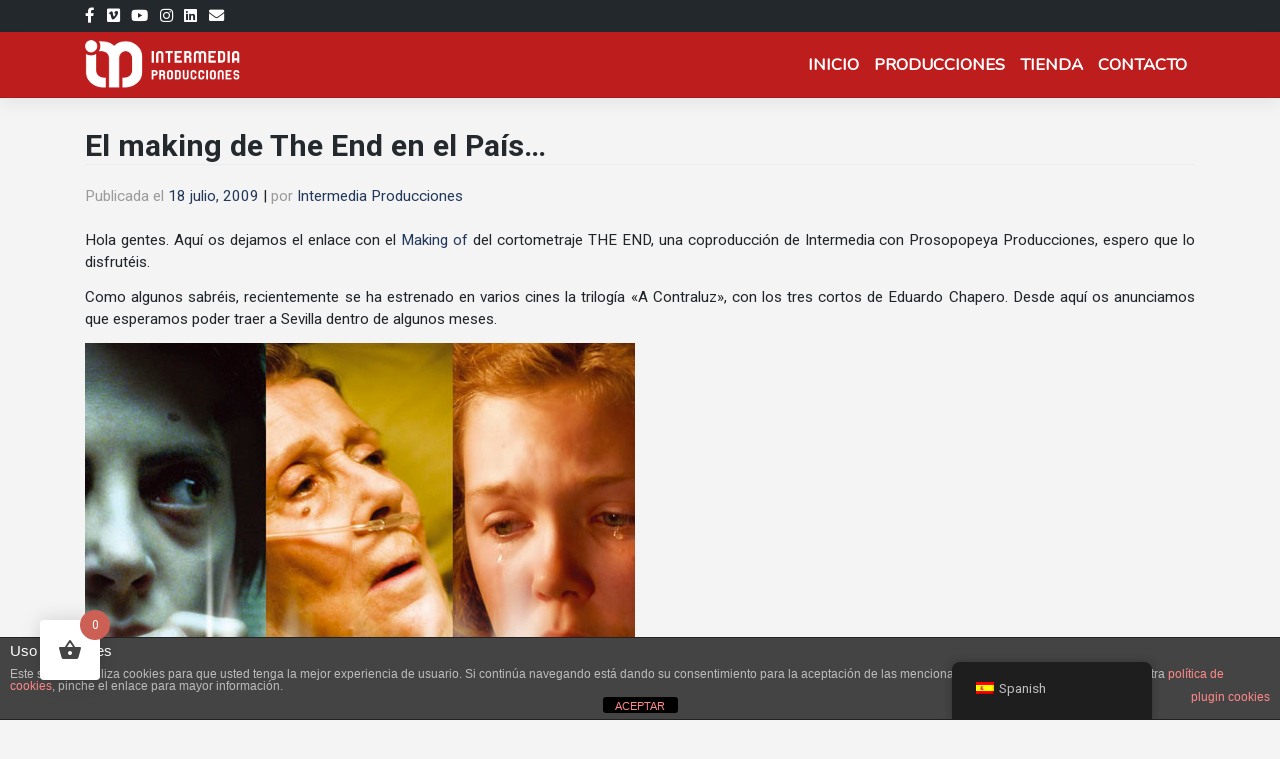

--- FILE ---
content_type: text/html; charset=UTF-8
request_url: https://intermediaproducciones.com/el-making-de-the-end-en-el-pais/
body_size: 19209
content:
<!DOCTYPE html>
<html lang="es">
<head>
    <meta charset="UTF-8">
    <meta name="viewport" content="width=device-width, initial-scale=1">
    <meta http-equiv="X-UA-Compatible" content="IE=edge">
    <link rel="profile" href="http://gmpg.org/xfn/11">
<meta name='robots' content='index, follow, max-image-preview:large, max-snippet:-1, max-video-preview:-1' />
	<style>img:is([sizes="auto" i], [sizes^="auto," i]) { contain-intrinsic-size: 3000px 1500px }</style>
	
	<!-- This site is optimized with the Yoast SEO plugin v25.3.1 - https://yoast.com/wordpress/plugins/seo/ -->
	<title>El making de The End en el Paí­s... - Intermedia Producciones</title>
	<link rel="canonical" href="https://intermediaproducciones.com/el-making-de-the-end-en-el-pais/" />
	<meta property="og:locale" content="es_ES" />
	<meta property="og:type" content="article" />
	<meta property="og:title" content="El making de The End en el Paí­s... - Intermedia Producciones" />
	<meta property="og:description" content="Hola gentes. Aquí­ os dejamos el enlace con el Making of del cortometraje THE END, una coproducción de Intermedia con Prosopopeya Producciones, espero que lo disfrutéis. Como algunos sabréis, recientemente se ha estrenado en varios cines la trilogí­a «A Contraluz», con los tres cortos de Eduardo Chapero. Desde aquí­ os anunciamos que esperamos poder traer [&hellip;]" />
	<meta property="og:url" content="https://intermediaproducciones.com/el-making-de-the-end-en-el-pais/" />
	<meta property="og:site_name" content="Intermedia Producciones" />
	<meta property="article:publisher" content="https://www.facebook.com/ProductoraIntermediaProducciones" />
	<meta property="article:published_time" content="2009-07-18T19:20:05+00:00" />
	<meta property="article:modified_time" content="2012-05-23T11:01:35+00:00" />
	<meta name="author" content="Intermedia Producciones" />
	<meta name="twitter:card" content="summary_large_image" />
	<meta name="twitter:label1" content="Escrito por" />
	<meta name="twitter:data1" content="Intermedia Producciones" />
	<script type="application/ld+json" class="yoast-schema-graph">{"@context":"https://schema.org","@graph":[{"@type":"Article","@id":"https://intermediaproducciones.com/en/el-making-de-the-end-en-el-pais/#article","isPartOf":{"@id":"https://intermediaproducciones.com/en/el-making-de-the-end-en-el-pais/"},"author":{"name":"Intermedia Producciones","@id":"https://intermediaproducciones.com/#/schema/person/7a7d709e77f232e65f14762c0719bb0b"},"headline":"El making de The End en el Paí­s&#8230;","datePublished":"2009-07-18T19:20:05+00:00","dateModified":"2012-05-23T11:01:35+00:00","mainEntityOfPage":{"@id":"https://intermediaproducciones.com/en/el-making-de-the-end-en-el-pais/"},"wordCount":74,"commentCount":0,"publisher":{"@id":"https://intermediaproducciones.com/#organization"},"keywords":["Eduardo Chapero Jackson","intermedia producciones","Prosopopeya","The End"],"articleSection":["Comunicación"],"inLanguage":"es"},{"@type":"WebPage","@id":"https://intermediaproducciones.com/en/el-making-de-the-end-en-el-pais/","url":"https://intermediaproducciones.com/en/el-making-de-the-end-en-el-pais/","name":"El making de The End en el Paí­s... - Intermedia Producciones","isPartOf":{"@id":"https://intermediaproducciones.com/#website"},"datePublished":"2009-07-18T19:20:05+00:00","dateModified":"2012-05-23T11:01:35+00:00","breadcrumb":{"@id":"https://intermediaproducciones.com/en/el-making-de-the-end-en-el-pais/#breadcrumb"},"inLanguage":"es","potentialAction":[{"@type":"ReadAction","target":["https://intermediaproducciones.com/en/el-making-de-the-end-en-el-pais/"]}]},{"@type":"BreadcrumbList","@id":"https://intermediaproducciones.com/en/el-making-de-the-end-en-el-pais/#breadcrumb","itemListElement":[{"@type":"ListItem","position":1,"name":"Portada","item":"https://intermediaproducciones.com/"},{"@type":"ListItem","position":2,"name":"El making de The End en el Paí­s&#8230;"}]},{"@type":"WebSite","@id":"https://intermediaproducciones.com/#website","url":"https://intermediaproducciones.com/","name":"Intermedia Producciones","description":"Miradas, Visiones y Realidades","publisher":{"@id":"https://intermediaproducciones.com/#organization"},"potentialAction":[{"@type":"SearchAction","target":{"@type":"EntryPoint","urlTemplate":"https://intermediaproducciones.com/?s={search_term_string}"},"query-input":{"@type":"PropertyValueSpecification","valueRequired":true,"valueName":"search_term_string"}}],"inLanguage":"es"},{"@type":"Organization","@id":"https://intermediaproducciones.com/#organization","name":"Intermedia Producciones","url":"https://intermediaproducciones.com/","logo":{"@type":"ImageObject","inLanguage":"es","@id":"https://intermediaproducciones.com/#/schema/logo/image/","url":"https://intermediaproducciones.com/wp-content/uploads/2019/02/logo_intermedia.png","contentUrl":"https://intermediaproducciones.com/wp-content/uploads/2019/02/logo_intermedia.png","width":199,"height":216,"caption":"Intermedia Producciones"},"image":{"@id":"https://intermediaproducciones.com/#/schema/logo/image/"},"sameAs":["https://www.facebook.com/ProductoraIntermediaProducciones","https://vimeo.com/intermedia","https://www.youtube.com/user/IntermediaProd","https://www.instagram.com/intermediaproducciones/","https://www.linkedin.com/company/intermedia-producciones/"]},{"@type":"Person","@id":"https://intermediaproducciones.com/#/schema/person/7a7d709e77f232e65f14762c0719bb0b","name":"Intermedia Producciones","image":{"@type":"ImageObject","inLanguage":"es","@id":"https://intermediaproducciones.com/#/schema/person/image/","url":"https://secure.gravatar.com/avatar/?s=96&d=blank&r=g","contentUrl":"https://secure.gravatar.com/avatar/?s=96&d=blank&r=g","caption":"Intermedia Producciones"},"url":"https://intermediaproducciones.com/author/intermedia-producciones/"}]}</script>
	<!-- / Yoast SEO plugin. -->


<link rel='dns-prefetch' href='//player.vimeo.com' />
<link rel='dns-prefetch' href='//static.addtoany.com' />
<link rel='dns-prefetch' href='//cdn.jsdelivr.net' />
<link rel='dns-prefetch' href='//maxcdn.bootstrapcdn.com' />
<link rel='dns-prefetch' href='//fonts.googleapis.com' />
<link rel='dns-prefetch' href='//use.fontawesome.com' />
<link href='https://cdn.jsdelivr.net' crossorigin='anonymous' rel='preconnect' />
<link href='https://use.fontawesome.com' crossorigin='anonymous' rel='preconnect' />
<link rel="alternate" type="application/rss+xml" title="Intermedia Producciones &raquo; Feed" href="https://intermediaproducciones.com/feed/" />
<script type="text/javascript">
/* <![CDATA[ */
window._wpemojiSettings = {"baseUrl":"https:\/\/s.w.org\/images\/core\/emoji\/16.0.1\/72x72\/","ext":".png","svgUrl":"https:\/\/s.w.org\/images\/core\/emoji\/16.0.1\/svg\/","svgExt":".svg","source":{"concatemoji":"https:\/\/intermediaproducciones.com\/wp-includes\/js\/wp-emoji-release.min.js?ver=2de6a69ec07fbe13a1006b5dfffadcd9"}};
/*! This file is auto-generated */
!function(s,n){var o,i,e;function c(e){try{var t={supportTests:e,timestamp:(new Date).valueOf()};sessionStorage.setItem(o,JSON.stringify(t))}catch(e){}}function p(e,t,n){e.clearRect(0,0,e.canvas.width,e.canvas.height),e.fillText(t,0,0);var t=new Uint32Array(e.getImageData(0,0,e.canvas.width,e.canvas.height).data),a=(e.clearRect(0,0,e.canvas.width,e.canvas.height),e.fillText(n,0,0),new Uint32Array(e.getImageData(0,0,e.canvas.width,e.canvas.height).data));return t.every(function(e,t){return e===a[t]})}function u(e,t){e.clearRect(0,0,e.canvas.width,e.canvas.height),e.fillText(t,0,0);for(var n=e.getImageData(16,16,1,1),a=0;a<n.data.length;a++)if(0!==n.data[a])return!1;return!0}function f(e,t,n,a){switch(t){case"flag":return n(e,"\ud83c\udff3\ufe0f\u200d\u26a7\ufe0f","\ud83c\udff3\ufe0f\u200b\u26a7\ufe0f")?!1:!n(e,"\ud83c\udde8\ud83c\uddf6","\ud83c\udde8\u200b\ud83c\uddf6")&&!n(e,"\ud83c\udff4\udb40\udc67\udb40\udc62\udb40\udc65\udb40\udc6e\udb40\udc67\udb40\udc7f","\ud83c\udff4\u200b\udb40\udc67\u200b\udb40\udc62\u200b\udb40\udc65\u200b\udb40\udc6e\u200b\udb40\udc67\u200b\udb40\udc7f");case"emoji":return!a(e,"\ud83e\udedf")}return!1}function g(e,t,n,a){var r="undefined"!=typeof WorkerGlobalScope&&self instanceof WorkerGlobalScope?new OffscreenCanvas(300,150):s.createElement("canvas"),o=r.getContext("2d",{willReadFrequently:!0}),i=(o.textBaseline="top",o.font="600 32px Arial",{});return e.forEach(function(e){i[e]=t(o,e,n,a)}),i}function t(e){var t=s.createElement("script");t.src=e,t.defer=!0,s.head.appendChild(t)}"undefined"!=typeof Promise&&(o="wpEmojiSettingsSupports",i=["flag","emoji"],n.supports={everything:!0,everythingExceptFlag:!0},e=new Promise(function(e){s.addEventListener("DOMContentLoaded",e,{once:!0})}),new Promise(function(t){var n=function(){try{var e=JSON.parse(sessionStorage.getItem(o));if("object"==typeof e&&"number"==typeof e.timestamp&&(new Date).valueOf()<e.timestamp+604800&&"object"==typeof e.supportTests)return e.supportTests}catch(e){}return null}();if(!n){if("undefined"!=typeof Worker&&"undefined"!=typeof OffscreenCanvas&&"undefined"!=typeof URL&&URL.createObjectURL&&"undefined"!=typeof Blob)try{var e="postMessage("+g.toString()+"("+[JSON.stringify(i),f.toString(),p.toString(),u.toString()].join(",")+"));",a=new Blob([e],{type:"text/javascript"}),r=new Worker(URL.createObjectURL(a),{name:"wpTestEmojiSupports"});return void(r.onmessage=function(e){c(n=e.data),r.terminate(),t(n)})}catch(e){}c(n=g(i,f,p,u))}t(n)}).then(function(e){for(var t in e)n.supports[t]=e[t],n.supports.everything=n.supports.everything&&n.supports[t],"flag"!==t&&(n.supports.everythingExceptFlag=n.supports.everythingExceptFlag&&n.supports[t]);n.supports.everythingExceptFlag=n.supports.everythingExceptFlag&&!n.supports.flag,n.DOMReady=!1,n.readyCallback=function(){n.DOMReady=!0}}).then(function(){return e}).then(function(){var e;n.supports.everything||(n.readyCallback(),(e=n.source||{}).concatemoji?t(e.concatemoji):e.wpemoji&&e.twemoji&&(t(e.twemoji),t(e.wpemoji)))}))}((window,document),window._wpemojiSettings);
/* ]]> */
</script>
<link rel='stylesheet' id='vimeo-for-wordpress-public-css' href='https://intermediaproducciones.com/wp-content/plugins/vimeo/build/style-index.css?ver=1.2.2' type='text/css' media='all' />
<style id='wp-emoji-styles-inline-css' type='text/css'>

	img.wp-smiley, img.emoji {
		display: inline !important;
		border: none !important;
		box-shadow: none !important;
		height: 1em !important;
		width: 1em !important;
		margin: 0 0.07em !important;
		vertical-align: -0.1em !important;
		background: none !important;
		padding: 0 !important;
	}
</style>
<link rel='stylesheet' id='wp-block-library-css' href='https://intermediaproducciones.com/wp-includes/css/dist/block-library/style.min.css?ver=2de6a69ec07fbe13a1006b5dfffadcd9' type='text/css' media='all' />
<style id='classic-theme-styles-inline-css' type='text/css'>
/*! This file is auto-generated */
.wp-block-button__link{color:#fff;background-color:#32373c;border-radius:9999px;box-shadow:none;text-decoration:none;padding:calc(.667em + 2px) calc(1.333em + 2px);font-size:1.125em}.wp-block-file__button{background:#32373c;color:#fff;text-decoration:none}
</style>
<link rel='stylesheet' id='wp-components-css' href='https://intermediaproducciones.com/wp-includes/css/dist/components/style.min.css?ver=2de6a69ec07fbe13a1006b5dfffadcd9' type='text/css' media='all' />
<link rel='stylesheet' id='wp-preferences-css' href='https://intermediaproducciones.com/wp-includes/css/dist/preferences/style.min.css?ver=2de6a69ec07fbe13a1006b5dfffadcd9' type='text/css' media='all' />
<link rel='stylesheet' id='wp-block-editor-css' href='https://intermediaproducciones.com/wp-includes/css/dist/block-editor/style.min.css?ver=2de6a69ec07fbe13a1006b5dfffadcd9' type='text/css' media='all' />
<link rel='stylesheet' id='wp-reusable-blocks-css' href='https://intermediaproducciones.com/wp-includes/css/dist/reusable-blocks/style.min.css?ver=2de6a69ec07fbe13a1006b5dfffadcd9' type='text/css' media='all' />
<link rel='stylesheet' id='wp-patterns-css' href='https://intermediaproducciones.com/wp-includes/css/dist/patterns/style.min.css?ver=2de6a69ec07fbe13a1006b5dfffadcd9' type='text/css' media='all' />
<link rel='stylesheet' id='wp-editor-css' href='https://intermediaproducciones.com/wp-includes/css/dist/editor/style.min.css?ver=2de6a69ec07fbe13a1006b5dfffadcd9' type='text/css' media='all' />
<link rel='stylesheet' id='block-robo-gallery-style-css-css' href='https://intermediaproducciones.com/wp-content/plugins/robo-gallery/includes/extensions/block/dist/blocks.style.build.css?ver=5.1.2' type='text/css' media='all' />
<style id='global-styles-inline-css' type='text/css'>
:root{--wp--preset--aspect-ratio--square: 1;--wp--preset--aspect-ratio--4-3: 4/3;--wp--preset--aspect-ratio--3-4: 3/4;--wp--preset--aspect-ratio--3-2: 3/2;--wp--preset--aspect-ratio--2-3: 2/3;--wp--preset--aspect-ratio--16-9: 16/9;--wp--preset--aspect-ratio--9-16: 9/16;--wp--preset--color--black: #000000;--wp--preset--color--cyan-bluish-gray: #abb8c3;--wp--preset--color--white: #ffffff;--wp--preset--color--pale-pink: #f78da7;--wp--preset--color--vivid-red: #cf2e2e;--wp--preset--color--luminous-vivid-orange: #ff6900;--wp--preset--color--luminous-vivid-amber: #fcb900;--wp--preset--color--light-green-cyan: #7bdcb5;--wp--preset--color--vivid-green-cyan: #00d084;--wp--preset--color--pale-cyan-blue: #8ed1fc;--wp--preset--color--vivid-cyan-blue: #0693e3;--wp--preset--color--vivid-purple: #9b51e0;--wp--preset--gradient--vivid-cyan-blue-to-vivid-purple: linear-gradient(135deg,rgba(6,147,227,1) 0%,rgb(155,81,224) 100%);--wp--preset--gradient--light-green-cyan-to-vivid-green-cyan: linear-gradient(135deg,rgb(122,220,180) 0%,rgb(0,208,130) 100%);--wp--preset--gradient--luminous-vivid-amber-to-luminous-vivid-orange: linear-gradient(135deg,rgba(252,185,0,1) 0%,rgba(255,105,0,1) 100%);--wp--preset--gradient--luminous-vivid-orange-to-vivid-red: linear-gradient(135deg,rgba(255,105,0,1) 0%,rgb(207,46,46) 100%);--wp--preset--gradient--very-light-gray-to-cyan-bluish-gray: linear-gradient(135deg,rgb(238,238,238) 0%,rgb(169,184,195) 100%);--wp--preset--gradient--cool-to-warm-spectrum: linear-gradient(135deg,rgb(74,234,220) 0%,rgb(151,120,209) 20%,rgb(207,42,186) 40%,rgb(238,44,130) 60%,rgb(251,105,98) 80%,rgb(254,248,76) 100%);--wp--preset--gradient--blush-light-purple: linear-gradient(135deg,rgb(255,206,236) 0%,rgb(152,150,240) 100%);--wp--preset--gradient--blush-bordeaux: linear-gradient(135deg,rgb(254,205,165) 0%,rgb(254,45,45) 50%,rgb(107,0,62) 100%);--wp--preset--gradient--luminous-dusk: linear-gradient(135deg,rgb(255,203,112) 0%,rgb(199,81,192) 50%,rgb(65,88,208) 100%);--wp--preset--gradient--pale-ocean: linear-gradient(135deg,rgb(255,245,203) 0%,rgb(182,227,212) 50%,rgb(51,167,181) 100%);--wp--preset--gradient--electric-grass: linear-gradient(135deg,rgb(202,248,128) 0%,rgb(113,206,126) 100%);--wp--preset--gradient--midnight: linear-gradient(135deg,rgb(2,3,129) 0%,rgb(40,116,252) 100%);--wp--preset--font-size--small: 13px;--wp--preset--font-size--medium: 20px;--wp--preset--font-size--large: 36px;--wp--preset--font-size--x-large: 42px;--wp--preset--spacing--20: 0.44rem;--wp--preset--spacing--30: 0.67rem;--wp--preset--spacing--40: 1rem;--wp--preset--spacing--50: 1.5rem;--wp--preset--spacing--60: 2.25rem;--wp--preset--spacing--70: 3.38rem;--wp--preset--spacing--80: 5.06rem;--wp--preset--shadow--natural: 6px 6px 9px rgba(0, 0, 0, 0.2);--wp--preset--shadow--deep: 12px 12px 50px rgba(0, 0, 0, 0.4);--wp--preset--shadow--sharp: 6px 6px 0px rgba(0, 0, 0, 0.2);--wp--preset--shadow--outlined: 6px 6px 0px -3px rgba(255, 255, 255, 1), 6px 6px rgba(0, 0, 0, 1);--wp--preset--shadow--crisp: 6px 6px 0px rgba(0, 0, 0, 1);}:where(.is-layout-flex){gap: 0.5em;}:where(.is-layout-grid){gap: 0.5em;}body .is-layout-flex{display: flex;}.is-layout-flex{flex-wrap: wrap;align-items: center;}.is-layout-flex > :is(*, div){margin: 0;}body .is-layout-grid{display: grid;}.is-layout-grid > :is(*, div){margin: 0;}:where(.wp-block-columns.is-layout-flex){gap: 2em;}:where(.wp-block-columns.is-layout-grid){gap: 2em;}:where(.wp-block-post-template.is-layout-flex){gap: 1.25em;}:where(.wp-block-post-template.is-layout-grid){gap: 1.25em;}.has-black-color{color: var(--wp--preset--color--black) !important;}.has-cyan-bluish-gray-color{color: var(--wp--preset--color--cyan-bluish-gray) !important;}.has-white-color{color: var(--wp--preset--color--white) !important;}.has-pale-pink-color{color: var(--wp--preset--color--pale-pink) !important;}.has-vivid-red-color{color: var(--wp--preset--color--vivid-red) !important;}.has-luminous-vivid-orange-color{color: var(--wp--preset--color--luminous-vivid-orange) !important;}.has-luminous-vivid-amber-color{color: var(--wp--preset--color--luminous-vivid-amber) !important;}.has-light-green-cyan-color{color: var(--wp--preset--color--light-green-cyan) !important;}.has-vivid-green-cyan-color{color: var(--wp--preset--color--vivid-green-cyan) !important;}.has-pale-cyan-blue-color{color: var(--wp--preset--color--pale-cyan-blue) !important;}.has-vivid-cyan-blue-color{color: var(--wp--preset--color--vivid-cyan-blue) !important;}.has-vivid-purple-color{color: var(--wp--preset--color--vivid-purple) !important;}.has-black-background-color{background-color: var(--wp--preset--color--black) !important;}.has-cyan-bluish-gray-background-color{background-color: var(--wp--preset--color--cyan-bluish-gray) !important;}.has-white-background-color{background-color: var(--wp--preset--color--white) !important;}.has-pale-pink-background-color{background-color: var(--wp--preset--color--pale-pink) !important;}.has-vivid-red-background-color{background-color: var(--wp--preset--color--vivid-red) !important;}.has-luminous-vivid-orange-background-color{background-color: var(--wp--preset--color--luminous-vivid-orange) !important;}.has-luminous-vivid-amber-background-color{background-color: var(--wp--preset--color--luminous-vivid-amber) !important;}.has-light-green-cyan-background-color{background-color: var(--wp--preset--color--light-green-cyan) !important;}.has-vivid-green-cyan-background-color{background-color: var(--wp--preset--color--vivid-green-cyan) !important;}.has-pale-cyan-blue-background-color{background-color: var(--wp--preset--color--pale-cyan-blue) !important;}.has-vivid-cyan-blue-background-color{background-color: var(--wp--preset--color--vivid-cyan-blue) !important;}.has-vivid-purple-background-color{background-color: var(--wp--preset--color--vivid-purple) !important;}.has-black-border-color{border-color: var(--wp--preset--color--black) !important;}.has-cyan-bluish-gray-border-color{border-color: var(--wp--preset--color--cyan-bluish-gray) !important;}.has-white-border-color{border-color: var(--wp--preset--color--white) !important;}.has-pale-pink-border-color{border-color: var(--wp--preset--color--pale-pink) !important;}.has-vivid-red-border-color{border-color: var(--wp--preset--color--vivid-red) !important;}.has-luminous-vivid-orange-border-color{border-color: var(--wp--preset--color--luminous-vivid-orange) !important;}.has-luminous-vivid-amber-border-color{border-color: var(--wp--preset--color--luminous-vivid-amber) !important;}.has-light-green-cyan-border-color{border-color: var(--wp--preset--color--light-green-cyan) !important;}.has-vivid-green-cyan-border-color{border-color: var(--wp--preset--color--vivid-green-cyan) !important;}.has-pale-cyan-blue-border-color{border-color: var(--wp--preset--color--pale-cyan-blue) !important;}.has-vivid-cyan-blue-border-color{border-color: var(--wp--preset--color--vivid-cyan-blue) !important;}.has-vivid-purple-border-color{border-color: var(--wp--preset--color--vivid-purple) !important;}.has-vivid-cyan-blue-to-vivid-purple-gradient-background{background: var(--wp--preset--gradient--vivid-cyan-blue-to-vivid-purple) !important;}.has-light-green-cyan-to-vivid-green-cyan-gradient-background{background: var(--wp--preset--gradient--light-green-cyan-to-vivid-green-cyan) !important;}.has-luminous-vivid-amber-to-luminous-vivid-orange-gradient-background{background: var(--wp--preset--gradient--luminous-vivid-amber-to-luminous-vivid-orange) !important;}.has-luminous-vivid-orange-to-vivid-red-gradient-background{background: var(--wp--preset--gradient--luminous-vivid-orange-to-vivid-red) !important;}.has-very-light-gray-to-cyan-bluish-gray-gradient-background{background: var(--wp--preset--gradient--very-light-gray-to-cyan-bluish-gray) !important;}.has-cool-to-warm-spectrum-gradient-background{background: var(--wp--preset--gradient--cool-to-warm-spectrum) !important;}.has-blush-light-purple-gradient-background{background: var(--wp--preset--gradient--blush-light-purple) !important;}.has-blush-bordeaux-gradient-background{background: var(--wp--preset--gradient--blush-bordeaux) !important;}.has-luminous-dusk-gradient-background{background: var(--wp--preset--gradient--luminous-dusk) !important;}.has-pale-ocean-gradient-background{background: var(--wp--preset--gradient--pale-ocean) !important;}.has-electric-grass-gradient-background{background: var(--wp--preset--gradient--electric-grass) !important;}.has-midnight-gradient-background{background: var(--wp--preset--gradient--midnight) !important;}.has-small-font-size{font-size: var(--wp--preset--font-size--small) !important;}.has-medium-font-size{font-size: var(--wp--preset--font-size--medium) !important;}.has-large-font-size{font-size: var(--wp--preset--font-size--large) !important;}.has-x-large-font-size{font-size: var(--wp--preset--font-size--x-large) !important;}
:where(.wp-block-post-template.is-layout-flex){gap: 1.25em;}:where(.wp-block-post-template.is-layout-grid){gap: 1.25em;}
:where(.wp-block-columns.is-layout-flex){gap: 2em;}:where(.wp-block-columns.is-layout-grid){gap: 2em;}
:root :where(.wp-block-pullquote){font-size: 1.5em;line-height: 1.6;}
</style>
<link rel='stylesheet' id='front-estilos-css' href='https://intermediaproducciones.com/wp-content/plugins/asesor-cookies-para-la-ley-en-espana/html/front/estilos.css?ver=2de6a69ec07fbe13a1006b5dfffadcd9' type='text/css' media='all' />
<link rel='stylesheet' id='contact-form-7-css' href='https://intermediaproducciones.com/wp-content/plugins/contact-form-7/includes/css/styles.css?ver=6.1.4' type='text/css' media='all' />
<link rel='stylesheet' id='lightcase.css-css' href='https://intermediaproducciones.com/wp-content/plugins/paytpv-for-woocommerce/css/lightcase.css?ver=2de6a69ec07fbe13a1006b5dfffadcd9' type='text/css' media='all' />
<link rel='stylesheet' id='paytpv.css-css' href='https://intermediaproducciones.com/wp-content/plugins/paytpv-for-woocommerce/css/paytpv.css?ver=2de6a69ec07fbe13a1006b5dfffadcd9' type='text/css' media='all' />
<link rel='stylesheet' id='woocommerce-layout-css' href='https://intermediaproducciones.com/wp-content/plugins/woocommerce/assets/css/woocommerce-layout.css?ver=9.9.6' type='text/css' media='all' />
<link rel='stylesheet' id='woocommerce-smallscreen-css' href='https://intermediaproducciones.com/wp-content/plugins/woocommerce/assets/css/woocommerce-smallscreen.css?ver=9.9.6' type='text/css' media='only screen and (max-width: 768px)' />
<link rel='stylesheet' id='woocommerce-general-css' href='https://intermediaproducciones.com/wp-content/plugins/woocommerce/assets/css/woocommerce.css?ver=9.9.6' type='text/css' media='all' />
<style id='woocommerce-inline-inline-css' type='text/css'>
.woocommerce form .form-row .required { visibility: visible; }
</style>
<link rel='stylesheet' id='fb_current_stylesheet-css' href='https://intermediaproducciones.com/wp-content/plugins/wp-facebook-fanbox-widget/css/style.css?ver=2de6a69ec07fbe13a1006b5dfffadcd9' type='text/css' media='all' />
<link rel='stylesheet' id='cff-css' href='https://intermediaproducciones.com/wp-content/plugins/custom-facebook-feed/assets/css/cff-style.min.css?ver=4.3.2' type='text/css' media='all' />
<link rel='stylesheet' id='sb-font-awesome-css' href='https://maxcdn.bootstrapcdn.com/font-awesome/4.7.0/css/font-awesome.min.css?ver=2de6a69ec07fbe13a1006b5dfffadcd9' type='text/css' media='all' />
<link rel='stylesheet' id='trp-floater-language-switcher-style-css' href='https://intermediaproducciones.com/wp-content/plugins/translatepress-multilingual/assets/css/trp-floater-language-switcher.css?ver=2.9.19' type='text/css' media='all' />
<link rel='stylesheet' id='trp-language-switcher-style-css' href='https://intermediaproducciones.com/wp-content/plugins/translatepress-multilingual/assets/css/trp-language-switcher.css?ver=2.9.19' type='text/css' media='all' />
<link rel='stylesheet' id='hint-css' href='https://intermediaproducciones.com/wp-content/plugins/woo-fly-cart/assets/hint/hint.min.css?ver=2de6a69ec07fbe13a1006b5dfffadcd9' type='text/css' media='all' />
<link rel='stylesheet' id='perfect-scrollbar-css' href='https://intermediaproducciones.com/wp-content/plugins/woo-fly-cart/assets/perfect-scrollbar/css/perfect-scrollbar.min.css?ver=2de6a69ec07fbe13a1006b5dfffadcd9' type='text/css' media='all' />
<link rel='stylesheet' id='perfect-scrollbar-wpc-css' href='https://intermediaproducciones.com/wp-content/plugins/woo-fly-cart/assets/perfect-scrollbar/css/custom-theme.css?ver=2de6a69ec07fbe13a1006b5dfffadcd9' type='text/css' media='all' />
<link rel='stylesheet' id='woofc-fonts-css' href='https://intermediaproducciones.com/wp-content/plugins/woo-fly-cart/assets/css/fonts.css?ver=2de6a69ec07fbe13a1006b5dfffadcd9' type='text/css' media='all' />
<link rel='stylesheet' id='woofc-frontend-css' href='https://intermediaproducciones.com/wp-content/plugins/woo-fly-cart/assets/css/frontend.css?ver=5.9.3' type='text/css' media='all' />
<style id='woofc-frontend-inline-css' type='text/css'>
.woofc-area.woofc-style-01 .woofc-inner, .woofc-area.woofc-style-03 .woofc-inner, .woofc-area.woofc-style-02 .woofc-area-bot .woofc-action .woofc-action-inner > div a:hover, .woofc-area.woofc-style-04 .woofc-area-bot .woofc-action .woofc-action-inner > div a:hover {
                            background-color: #cc6055;
                        }

                        .woofc-area.woofc-style-01 .woofc-area-bot .woofc-action .woofc-action-inner > div a, .woofc-area.woofc-style-02 .woofc-area-bot .woofc-action .woofc-action-inner > div a, .woofc-area.woofc-style-03 .woofc-area-bot .woofc-action .woofc-action-inner > div a, .woofc-area.woofc-style-04 .woofc-area-bot .woofc-action .woofc-action-inner > div a {
                            outline: none;
                            color: #cc6055;
                        }

                        .woofc-area.woofc-style-02 .woofc-area-bot .woofc-action .woofc-action-inner > div a, .woofc-area.woofc-style-04 .woofc-area-bot .woofc-action .woofc-action-inner > div a {
                            border-color: #cc6055;
                        }

                        .woofc-area.woofc-style-05 .woofc-inner{
                            background-color: #cc6055;
                            background-image: url('');
                            background-size: cover;
                            background-position: center;
                            background-repeat: no-repeat;
                        }
                        
                        .woofc-count span {
                            background-color: #cc6055;
                        }
</style>
<link rel='stylesheet' id='brands-styles-css' href='https://intermediaproducciones.com/wp-content/plugins/woocommerce/assets/css/brands.css?ver=9.9.6' type='text/css' media='all' />
<link rel='stylesheet' id='google-fonts-css' href='https://fonts.googleapis.com/css2?family=PT+Serif%3Aital%2Cwght%400%2C400%3B0%2C700%3B1%2C400&#038;display=swap&#038;ver=2de6a69ec07fbe13a1006b5dfffadcd9' type='text/css' media='all' />
<link rel='stylesheet' id='fancybox-css-css' href='https://cdn.jsdelivr.net/gh/fancyapps/fancybox@3.5.7/dist/jquery.fancybox.min.css?ver=2de6a69ec07fbe13a1006b5dfffadcd9' type='text/css' media='all' />
<link rel='stylesheet' id='parent-style-css' href='https://intermediaproducciones.com/wp-content/themes/wp-bootstrap-starter/style.css?ver=2de6a69ec07fbe13a1006b5dfffadcd9' type='text/css' media='all' />
<link rel='stylesheet' id='slick-css-css' href='https://cdn.jsdelivr.net/npm/slick-carousel@1.8.1/slick/slick.css?ver=2de6a69ec07fbe13a1006b5dfffadcd9' type='text/css' media='all' />
<link rel='stylesheet' id='slick-theme-css-css' href='https://cdn.jsdelivr.net/npm/slick-carousel@1.8.1/slick/slick-theme.css?ver=2de6a69ec07fbe13a1006b5dfffadcd9' type='text/css' media='all' />
<link rel='stylesheet' id='wp-bootstrap-starter-bootstrap-css-css' href='https://cdn.jsdelivr.net/npm/bootstrap@4.5.3/dist/css/bootstrap.min.css?ver=2de6a69ec07fbe13a1006b5dfffadcd9' type='text/css' media='all' />
<link rel='stylesheet' id='wp-bootstrap-starter-fontawesome-cdn-css' href='https://use.fontawesome.com/releases/v5.15.1/css/all.css?ver=2de6a69ec07fbe13a1006b5dfffadcd9' type='text/css' media='all' />
<link rel='stylesheet' id='wp-bootstrap-starter-style-css' href='https://intermediaproducciones.com/wp-content/themes/wp-bootstrap-starter-child/style.css?ver=2de6a69ec07fbe13a1006b5dfffadcd9' type='text/css' media='all' />
<link rel='stylesheet' id='wp-bootstrap-starter-roboto-font-css' href='https://fonts.googleapis.com/css?family=Roboto%3A300%2C300i%2C400%2C400i%2C500%2C500i%2C700%2C700i%2C900%2C900i&#038;ver=2de6a69ec07fbe13a1006b5dfffadcd9' type='text/css' media='all' />
<link rel='stylesheet' id='wp-bootstrap-starter-roboto-roboto-css' href='https://intermediaproducciones.com/wp-content/themes/wp-bootstrap-starter/inc/assets/css/presets/typography/roboto-roboto.css?ver=2de6a69ec07fbe13a1006b5dfffadcd9' type='text/css' media='all' />
<link rel='stylesheet' id='mm-compiled-options-mobmenu-css' href='https://intermediaproducciones.com/wp-content/uploads/dynamic-mobmenu.css?ver=2.8.8-523' type='text/css' media='all' />
<link rel='stylesheet' id='mm-google-webfont-nunito-css' href='//fonts.googleapis.com/css?family=Nunito%3Ainherit%2C400&#038;subset=latin%2Clatin-ext&#038;ver=2de6a69ec07fbe13a1006b5dfffadcd9' type='text/css' media='all' />
<link rel='stylesheet' id='mm-google-webfont-dosis-css' href='//fonts.googleapis.com/css?family=Dosis%3Ainherit%2C400&#038;subset=latin%2Clatin-ext&#038;ver=2de6a69ec07fbe13a1006b5dfffadcd9' type='text/css' media='all' />
<link rel='stylesheet' id='addtoany-css' href='https://intermediaproducciones.com/wp-content/plugins/add-to-any/addtoany.min.css?ver=1.16' type='text/css' media='all' />
<link rel='stylesheet' id='cssmobmenu-icons-css' href='https://intermediaproducciones.com/wp-content/plugins/mobile-menu/includes/css/mobmenu-icons.css?ver=2de6a69ec07fbe13a1006b5dfffadcd9' type='text/css' media='all' />
<link rel='stylesheet' id='cssmobmenu-css' href='https://intermediaproducciones.com/wp-content/plugins/mobile-menu/includes/css/mobmenu.css?ver=2.8.8' type='text/css' media='all' />
<!--n2css--><!--n2js--><script type="text/javascript" src="https://intermediaproducciones.com/wp-includes/js/jquery/jquery.min.js?ver=3.7.1" id="jquery-core-js"></script>
<script type="text/javascript" src="https://intermediaproducciones.com/wp-includes/js/jquery/jquery-migrate.min.js?ver=3.4.1" id="jquery-migrate-js"></script>
<script type="text/javascript" src="https://player.vimeo.com/api/player.js?ver=1.2.2" id="vimeo-for-wordpress-player-js"></script>
<script type="text/javascript" id="addtoany-core-js-before">
/* <![CDATA[ */
window.a2a_config=window.a2a_config||{};a2a_config.callbacks=[];a2a_config.overlays=[];a2a_config.templates={};a2a_localize = {
	Share: "Compartir",
	Save: "Guardar",
	Subscribe: "Suscribir",
	Email: "Correo electrónico",
	Bookmark: "Marcador",
	ShowAll: "Mostrar todo",
	ShowLess: "Mostrar menos",
	FindServices: "Encontrar servicio(s)",
	FindAnyServiceToAddTo: "Encuentra al instante cualquier servicio para añadir a",
	PoweredBy: "Funciona con",
	ShareViaEmail: "Compartir por correo electrónico",
	SubscribeViaEmail: "Suscribirse a través de correo electrónico",
	BookmarkInYourBrowser: "Añadir a marcadores de tu navegador",
	BookmarkInstructions: "Presiona «Ctrl+D» o «\u2318+D» para añadir esta página a marcadores",
	AddToYourFavorites: "Añadir a tus favoritos",
	SendFromWebOrProgram: "Enviar desde cualquier dirección o programa de correo electrónico ",
	EmailProgram: "Programa de correo electrónico",
	More: "Más&#8230;",
	ThanksForSharing: "¡Gracias por compartir!",
	ThanksForFollowing: "¡Gracias por seguirnos!"
};
/* ]]> */
</script>
<script type="text/javascript" defer src="https://static.addtoany.com/menu/page.js" id="addtoany-core-js"></script>
<script type="text/javascript" defer src="https://intermediaproducciones.com/wp-content/plugins/add-to-any/addtoany.min.js?ver=1.1" id="addtoany-jquery-js"></script>
<script type="text/javascript" id="front-principal-js-extra">
/* <![CDATA[ */
var cdp_cookies_info = {"url_plugin":"https:\/\/intermediaproducciones.com\/wp-content\/plugins\/asesor-cookies-para-la-ley-en-espana\/plugin.php","url_admin_ajax":"https:\/\/intermediaproducciones.com\/wp-admin\/admin-ajax.php"};
/* ]]> */
</script>
<script type="text/javascript" src="https://intermediaproducciones.com/wp-content/plugins/asesor-cookies-para-la-ley-en-espana/html/front/principal.js?ver=2de6a69ec07fbe13a1006b5dfffadcd9" id="front-principal-js"></script>
<script type="text/javascript" src="https://intermediaproducciones.com/wp-content/plugins/paytpv-for-woocommerce/js/paytpv.js?ver=5.42" id="paytpv.js-js"></script>
<script type="text/javascript" src="https://intermediaproducciones.com/wp-content/plugins/paytpv-for-woocommerce/js/lightcase.js?ver=5.42" id="lightcase.js-js"></script>
<script type="text/javascript" src="https://intermediaproducciones.com/wp-content/plugins/woocommerce/assets/js/jquery-blockui/jquery.blockUI.min.js?ver=2.7.0-wc.9.9.6" id="jquery-blockui-js" defer="defer" data-wp-strategy="defer"></script>
<script type="text/javascript" id="wc-add-to-cart-js-extra">
/* <![CDATA[ */
var wc_add_to_cart_params = {"ajax_url":"\/wp-admin\/admin-ajax.php","wc_ajax_url":"\/?wc-ajax=%%endpoint%%","i18n_view_cart":"Ver carrito","cart_url":"https:\/\/intermediaproducciones.com\/carrito\/","is_cart":"","cart_redirect_after_add":"no"};
/* ]]> */
</script>
<script type="text/javascript" src="https://intermediaproducciones.com/wp-content/plugins/woocommerce/assets/js/frontend/add-to-cart.min.js?ver=9.9.6" id="wc-add-to-cart-js" defer="defer" data-wp-strategy="defer"></script>
<script type="text/javascript" src="https://intermediaproducciones.com/wp-content/plugins/woocommerce/assets/js/js-cookie/js.cookie.min.js?ver=2.1.4-wc.9.9.6" id="js-cookie-js" data-wp-strategy="defer"></script>
<script type="text/javascript" id="woocommerce-js-extra">
/* <![CDATA[ */
var woocommerce_params = {"ajax_url":"\/wp-admin\/admin-ajax.php","wc_ajax_url":"\/?wc-ajax=%%endpoint%%","i18n_password_show":"Mostrar contrase\u00f1a","i18n_password_hide":"Ocultar contrase\u00f1a"};
/* ]]> */
</script>
<script type="text/javascript" src="https://intermediaproducciones.com/wp-content/plugins/woocommerce/assets/js/frontend/woocommerce.min.js?ver=9.9.6" id="woocommerce-js" defer="defer" data-wp-strategy="defer"></script>
<script type="text/javascript" src="https://intermediaproducciones.com/wp-content/plugins/translatepress-multilingual/assets/js/trp-frontend-compatibility.js?ver=2.9.19" id="trp-frontend-compatibility-js"></script>
<script type="text/javascript" src="https://intermediaproducciones.com/wp-content/themes/wp-bootstrap-starter-child/assets/javascript/shrink-header.js?ver=1" id="shrink-header-js"></script>
<script type="text/javascript" src="https://intermediaproducciones.com/wp-content/themes/wp-bootstrap-starter-child/assets/javascript/style-oembed.js?ver=1" id="style-oembed-js"></script>
<script type="text/javascript" src="https://intermediaproducciones.com/wp-content/themes/wp-bootstrap-starter-child/assets/javascript/search-toggle.js?ver=1" id="search-toggle-js"></script>
<script type="text/javascript" src="https://cdn.jsdelivr.net/gh/fancyapps/fancybox@3.5.7/dist/jquery.fancybox.min.js?ver=1" id="fancybox-js"></script>
<script type="text/javascript" src="https://cdn.jsdelivr.net/npm/slick-carousel@1.8.1/slick/slick.min.js?ver=1" id="slick-js-js"></script>
<script type="text/javascript" src="https://intermediaproducciones.com/wp-content/themes/wp-bootstrap-starter-child/assets/javascript/init-slick-footer.js?ver=1" id="init-slick-footer-js-js"></script>
<script type="text/javascript" src="https://intermediaproducciones.com/wp-content/themes/wp-bootstrap-starter-child/assets/javascript/script.js?ver=2de6a69ec07fbe13a1006b5dfffadcd9" id="wpbs-custom-script-js"></script>
<script type="text/javascript" src="https://intermediaproducciones.com/wp-content/themes/wp-bootstrap-starter-child/assets/javascript/loadPortfolioItem.js?ver=1" id="load-portfolio-item-js"></script>
<!--[if lt IE 9]>
<script type="text/javascript" src="https://intermediaproducciones.com/wp-content/themes/wp-bootstrap-starter/inc/assets/js/html5.js?ver=3.7.0" id="html5hiv-js"></script>
<![endif]-->
<script type="text/javascript" src="https://intermediaproducciones.com/wp-content/plugins/mobile-menu/includes/js/mobmenu.js?ver=2.8.8" id="mobmenujs-js"></script>
<link rel="https://api.w.org/" href="https://intermediaproducciones.com/wp-json/" /><link rel="alternate" title="JSON" type="application/json" href="https://intermediaproducciones.com/wp-json/wp/v2/posts/287" /><link rel="EditURI" type="application/rsd+xml" title="RSD" href="https://intermediaproducciones.com/xmlrpc.php?rsd" />

<link rel='shortlink' href='https://intermediaproducciones.com/?p=287' />
<link rel="alternate" title="oEmbed (JSON)" type="application/json+oembed" href="https://intermediaproducciones.com/wp-json/oembed/1.0/embed?url=https%3A%2F%2Fintermediaproducciones.com%2Fel-making-de-the-end-en-el-pais%2F" />
<link rel="alternate" title="oEmbed (XML)" type="text/xml+oembed" href="https://intermediaproducciones.com/wp-json/oembed/1.0/embed?url=https%3A%2F%2Fintermediaproducciones.com%2Fel-making-de-the-end-en-el-pais%2F&#038;format=xml" />
<link rel="alternate" hreflang="es-ES" href="https://intermediaproducciones.com/el-making-de-the-end-en-el-pais/"/>
<link rel="alternate" hreflang="en-GB" href="https://intermediaproducciones.com/en/el-making-de-the-end-en-el-pais/"/>
<link rel="alternate" hreflang="es" href="https://intermediaproducciones.com/el-making-de-the-end-en-el-pais/"/>
<link rel="alternate" hreflang="en" href="https://intermediaproducciones.com/en/el-making-de-the-end-en-el-pais/"/>
<link rel="pingback" href="https://intermediaproducciones.com/xmlrpc.php">    <style type="text/css">
        #page-sub-header { background: #1e73be; }
    </style>
    	<noscript><style>.woocommerce-product-gallery{ opacity: 1 !important; }</style></noscript>
		<style type="text/css">
			.site-title,
		.site-description {
			position: absolute;
			clip: rect(1px, 1px, 1px, 1px);
		}
		</style>
	<style type="text/css" id="custom-background-css">
body.custom-background { background-color: #f4f4f4; }
</style>
	<link rel="icon" href="https://intermediaproducciones.com/wp-content/uploads/2021/02/favicon32.png" sizes="32x32" />
<link rel="icon" href="https://intermediaproducciones.com/wp-content/uploads/2021/02/favicon32.png" sizes="192x192" />
<link rel="apple-touch-icon" href="https://intermediaproducciones.com/wp-content/uploads/2021/02/favicon32.png" />
<meta name="msapplication-TileImage" content="https://intermediaproducciones.com/wp-content/uploads/2021/02/favicon32.png" />
<style id='mm-mobmenu'>@media (-webkit-min-device-pixel-ratio: 2), (min-resolution: 192dpi) {

	.mob-menu-logo-holder .mob-retina-logo {
		display: inline-block;
	}
	.mob-standard-logo {
		display: none!important;
	}
}

@media screen and ( min-width: 782px ){
		body.admin-bar .mobmenu, body.admin-bar .mobmenu-panel, .show-nav-left.admin-bar .mobmenu-overlay, .show-nav-right.admin-bar .mobmenu-overlay {
			top: 32px!important;
		}
				body.admin-bar .mobmenu-search-holder {
				top: 92px!important;
		}
}

@media screen and ( max-width: 782px ){
	body.admin-bar .mobmenu, body.admin-bar .mobmenu-panel, .show-nav-left.admin-bar .mobmenu-overlay, .show-nav-right.admin-bar .mobmenu-overlay {
		top: 46px!important;
	}

	body.admin-bar .mob-menu-header-banner {
		top: 0px!important;
	}
		body.admin-bar .mobmenu-search-holder {
		top: 106px!important;
	}
	body.admin-bar  .mob-menu-slideout .mobmenu-search-holder {
		top: 60px!important;
	}

}

@media screen and ( max-width: 479px ) {
	.mob-menu-overlay .mobmenu-content {
		padding-top: 5%;
	}
}

@media screen and ( max-width: 782px ) {
	.mob-menu-overlay .mobmenu-content {
		padding-top: 10%;
	}
}

@media screen and ( min-width: 782px ) {
	#mobmenu-footer li:hover {
		background-color: ;
	}
	#mobmenu-footer li:hover i {
		color: ;
	}
}

@media only screen and (min-width:1025px){
	.mob_menu, .mobmenu-panel, .mobmenu, .mobmenu-cart-panel, .mobmenu-footer-menu-holder, .mobmenu-right-panel, .mobmenu-left-panel  {
		display: none!important;
	}
}

@media only screen and (max-width:1024px) {

			
	.mobmenur-container i {
		color: #ffffff;
	}
	.mobmenul-container i {
		color: #FFF;
	}
	.mobmenul-container img {
		max-height:  60px;
		float: left;
	}
	.mobmenur-container img {
		max-height:  60px;
		float: right;
	}
	.mob-expand-submenu i {
		font-size: 25px;
	}
	#mobmenuleft li a , #mobmenuleft li a:visited, .mobmenu-content h2, .mobmenu-content h3, .show-nav-left .mob-menu-copyright, .show-nav-left .mob-expand-submenu i {
		color: #666;

	}
	.mob-cancel-button {
		font-size: 30px!important;
	}

	/* 3rd Level Left Menu Items Background color on Hover*/
	.mobmenu-content #mobmenuleft .sub-menu  .sub-menu li a:hover {
		color: #ccc;
	}
	/* 3rd Level Left Menu Items Background color on Hover*/
	.mobmenu-content #mobmenuleft .sub-menu .sub-menu li:hover {
		background-color: #666;
	}
	.mobmenu-content #mobmenuleft li:hover, .mobmenu-content #mobmenuright li:hover  {
		background-color: #666;
	}
	.mobmenu-content #mobmenuright li:hover  {
		background-color: #666 ;
	}
	/* 3rd Level Right Menu Items Background color on Hover*/
	.mobmenu-content #mobmenuright .sub-menu .sub-menu li:hover {
		background-color: #666;
	}
	/* 3rd Level Right Menu Items Background color on Hover*/
	.mobmenu-content #mobmenuright .sub-menu  .sub-menu li a:hover {
		color: #ccc;
	}

		.mobmenu-content #mobmenuleft .sub-menu {
		background-color: #3a3a3a ;
		margin: 0;
		color: #fff ;
		width: 100%;
		position: initial;
		height: 100%;
	}
	.mob-menu-left-bg-holder {
				opacity: 1;
		background-attachment: fixed ;
		background-position: center top ;
		-webkit-background-size:  cover;
		-moz-background-size: cover;
		background-size: cover;
	}
	.mob-menu-right-bg-holder { 
				opacity: 1;
		background-attachment: fixed ;
		background-position: center top ;
		-webkit-background-size: cover;
		-moz-background-size: cover;
		background-size:  cover;
	}
		.mobmenu-content #mobmenuleft .sub-menu a {
		color: #fff ;
	}
	.mobmenu-content #mobmenuright .sub-menu  a {
		color: #fff ;
	}
	.mobmenu-content #mobmenuright .sub-menu .sub-menu {
		background-color: inherit;
	}
	.mobmenu-content #mobmenuright .sub-menu {
		background-color: #3a3a3a ;
		margin: 0;
		color: #fff ;
		position: initial;
		width: 100%;
	}
	#mobmenuleft li:hover a, #mobmenuleft li:hover i {
		color: #FFF;
	}
	#mobmenuright li a , #mobmenuright li a:visited, .show-nav-right .mob-menu-copyright, .show-nav-right .mob-expand-submenu i {
		color: #666 ;
	}
	#mobmenuright li a:hover {
		color: #FFF ;
	}
	.mobmenul-container {
		top: 10px;
		margin-left: 5px;
		margin-top: 0px;
		height: 60px;
		float: left;
	}
	.mobmenur-container {
		top: 10px;
		margin-right: 5px;
		margin-top: 0px;
	}
		.mob-menu-logo-holder {
		margin-top:   0px;
		text-align:   left;
		margin-left:  20px;;
		margin-right: 0;
		height:       60px;
		float:left;	}
	.mob-menu-header-holder {
		width:  100% ;
		background-color: #be1d1d ;
		height: 60px ;
		position:fixed;
	}
	body.mob-menu-overlay, body.mob-menu-slideout, body.mob-menu-slideout-over, body.mob-menu-slideout-top {
		padding-top: 60px;
	}
		.mobmenul-container, .mobmenur-container{
		position: relative; 
	}
	.mobmenu-left-panel {
		background-color:#F7F7F7;;
		width:  270px;  
	}
	.mobmenu-right-panel {
		background-color:#F7F7F7;		width:  270px; 
	}
	.show-nav-left .mobmenu-overlay, .show-nav-right .mobmenu-overlay, .show-mob-menu-search .mobmenu-overlay  {
		background: rgba(10,1,1,0.43);
	}
	.mob-menu-slideout-top .mobmenu-overlay {
		display:none!important;
	}
	.mob-menu-slideout.show-nav-left .mobmenu-push-wrap, .mob-menu-slideout.show-nav-left .mob-menu-header-holder {
		-webkit-transform: translateX(270px);
		-moz-transform: translateX(270px);
		-ms-transform: translateX(270px);
		-o-transform: translateX(270px);
		transform: translateX(270px);
	}
	.mob-menu-slideout.show-nav-right .mobmenu-push-wrap, .mob-menu-slideout.show-nav-right .mob-menu-header-holder {
		-webkit-transform: translateX(-270px);
		-moz-transform: translateX(-270px);
		-ms-transform: translateX(-270px);
		-o-transform: translateX(-270px);
		transform: translateX(-270px);
	}
	.mob-menu-slideout-top .mobmenu-panel {
		width:  100%;
		height: 100%;
		z-index: 1;
		position: fixed;
		left: 0px;
		top: 0px;
		max-height: 100%;
		-webkit-transform: translateY(-100%);
		-moz-transform: translateY(-100%);
		-ms-transform: translateY(-100%);
		-o-transform: translateY(-100%);
		transform: translateY(-100%);
	}
	.mob-menu-slideout-top.show-nav-left .show-panel, .mob-menu-slideout-top.show-nav-right .show-panel  {
		-webkit-transform: translateY(0px);
		-moz-transform: translateY(0px);
		-ms-transform: translateY(0px);
		-o-transform: translateY(0px);
		transform: translateY(0px);
		z-index: 300000;
	}
	.mob-menu-slideout-over.show-nav-left .mobmenu-left-panel {
		overflow: hidden;
	}
	.show-nav-left .mobmenu-panel.show-panel , .show-nav-right .mobmenu-panel.show-panel {
		z-index: 300000;
	}
	/* Hides everything pushed outside of it */
	.mob-menu-slideout .mobmenu-panel, .mob-menu-slideout-over .mobmenu-panel, .mob-menu-slideout .mobmenu-cart-panel, .mob-menu-slideout-over .mobmenu-cart-panel {
		position: fixed;
		top: 0;
		height: 100%;
		overflow-y: auto;
		overflow-x: auto;
		z-index: 10000;
		opacity: 1;
	}
	/*End of Mobmenu Slide Over */
	.mobmenu .headertext { 
		color: #FFF ;
		text-decoration: none;
	}
	.headertext span {
		position: absolute;
		line-height: 60px;
	}
	.mobmenu-search-holder {
		top: 60px;
	}
	/*Premium options  */
	
	/* Mobile Menu Frontend CSS Style*/
	body.mob-menu-overlay, body.mob-menu-slideout, body.mob-menu-slideout-over, body.mob-menu-slideout-top  {
		overflow-x: hidden;
	}
	
	.mobmenu-left-panel li a, .leftmbottom, .leftmtop{
		padding-left: 10%;
		padding-right: 10%;
	}
	.mobmenu-content li > .sub-menu li {
		padding-left: calc(10*1%);
	}

	.mobmenu-right-panel li, .rightmbottom, .rightmtop{
		padding-left: 10%;
		padding-right: 10%;
	}
	.mobmenul-container i {
		line-height: 30px;
		font-size: 30px;
		float: left;
	}
	.left-menu-icon-text {
		float: left;
		line-height: 30px;
		color: #222;
	}
	.mobmenu-left-panel .mobmenu-display-name {
		color: #666;
	}
	.right-menu-icon-text {
		float: right;
		line-height: 30px;
		color: #222;
	}
	.mobmenur-container i {
		line-height: 30px;
		font-size: 30px;
		float: right;
	}
	.nav, .main-navigation, .genesis-nav-menu, #main-header, #et-top-navigation, .site-header, .site-branding, .ast-mobile-menu-buttons, .storefront-handheld-footer-bar, .hide {
		display: none!important;
	}
	
	.mob-standard-logo {
		display: inline-block;
		height:60px!important;	}
	.mob-retina-logo {
		height:60px!important;	}
	.mobmenu-content #mobmenuleft > li > a:hover {
		background-color: #666;
	}

	.mobmenu-content #mobmenuright > li > a:hover {
		background-color: #666;
	}
	.mobmenu-left-panel .mob-cancel-button {
		color: #666;
	}
	.mobmenu-right-panel .mob-cancel-button {
		color: #666;
	}	
	
}


.mob-menu-logo-holder > .headertext span,.mobmenu input.mob-menu-search-field {
	font-family:Nunito;
	font-size:20px;
	font-weight:inherit;
	font-style:normal;
	letter-spacing:normal;
	text-transform:none;
}

.left-menu-icon-text {
	font-family:Dosis;
	font-size:inherit;
	font-weight:inherit;
	font-style:normal;
	line-height:1.5em;
	letter-spacing:normal;
	text-transform:none;
}

#mobmenuleft .mob-expand-submenu,#mobmenuleft > .widgettitle,#mobmenuleft li a,#mobmenuleft li a:visited,#mobmenuleft .mobmenu-content h2,#mobmenuleft .mobmenu-content h3,.mobmenu-left-panel .mobmenu-display-name, .mobmenu-content .mobmenu-tabs-header li {
	font-family:Dosis;
	font-size:inherit;
	font-weight:inherit;
	font-style:normal;
	line-height:1.5em;
	letter-spacing:normal;
	text-transform:none;
}

.right-menu-icon-text {
	font-family:Dosis;
	font-size:inherit;
	font-weight:inherit;
	font-style:normal;
	line-height:1.5em;
	letter-spacing:normal;
	text-transform:none;
}

#mobmenuright li a,#mobmenuright li a:visited,#mobmenuright .mobmenu-content h2,#mobmenuright .mobmenu-content h3,.mobmenu-left-panel .mobmenu-display-name {
	font-family:Nunito;
	font-size:inherit;
	font-weight:inherit;
	font-style:normal;
	line-height:1.5em;
	letter-spacing:normal;
	text-transform:none;
}

</style></head>

<body class="wp-singular post-template-default single single-post postid-287 single-format-standard custom-background wp-theme-wp-bootstrap-starter wp-child-theme-wp-bootstrap-starter-child theme-wp-bootstrap-starter woocommerce-no-js translatepress-es_ES mob-menu-slideout-over">


<div id="page" class="site">
	<a class="skip-link screen-reader-text" href="#content">Saltar al contenido</a>
        <div class="topbar-header-wrapper">
    <section id="topbar">
        <div class="container">
            <div class="row">
                <div class="col-12 topbar-col">
                    <div class="rrss-topbar">
                        <ul class="rrss-topbar-list list-inline">
                            <li class="list-inline-item"><a href="https://www.facebook.com/ProductoraIntermediaProducciones" target="_blank"><i class="fab fa-facebook-f"></i></a></li>
                            <li class="list-inline-item"><a href="https://vimeo.com/intermedia" target="_blank"><i class="fab fa-vimeo"></i></a></li>
                            <li class="list-inline-item"><a href="https://www.youtube.com/user/IntermediaProd" target="_blank"><i class="fab fa-youtube"></i></a></li>
                            <li class="list-inline-item"><a href="https://www.instagram.com/intermediaproducciones/" target="_blank"><i class="fab fa-instagram"></i></a></li>
                            <li class="list-inline-item"><a href="https://www.linkedin.com/company/intermedia-producciones/" target="_blank"><i class="fab fa-linkedin"></i></a></li>
                            <li class="list-inline-item"><a href="mailto:intermedia@intermediaproducciones.com" target="_blank"><i class="fas fa-envelope"></i></a></li>
                        </ul>
                    </div>                    
                </div>
            </div>
        </div>
    </section>
	<header id="masthead" class="site-header navbar-light" role="banner">
        <div class="container hola">
            <nav class="navbar navbar-expand-md p-0">
                <div class="navbar-brand">
                                            <a href="https://intermediaproducciones.com/">
                            <img class="logo-img" src="https://intermediaproducciones.com/wp-content/uploads/2021/04/logo_cab_crop_155x.png" alt="Intermedia Producciones">
                            <!-- <img class="logo-img-movil d-block d-sm-none" src="https://intermediaproducciones.com/wp-content/themes/wp-bootstrap-starter-child/assets/images/logo_cab_movil.png" alt="Intermedia Producciones"> -->
                            <img class="logo-img-scrolled" src="https://intermediaproducciones.com/wp-content/themes/wp-bootstrap-starter-child/assets/images/isotipo_70x.png" alt="Intermedia Producciones">
                        </a>
                    
                </div>
                <button class="navbar-toggler" type="button" data-toggle="collapse" data-target="#main-nav" aria-controls="" aria-expanded="false" aria-label="Toggle navigation">
                    <span class="navbar-toggler-icon"></span>
                </button>

                <div id="main-nav" class="collapse navbar-collapse justify-content-end"><ul id="menu-menu_principal" class="navbar-nav"><li itemscope="itemscope" itemtype="https://www.schema.org/SiteNavigationElement" id="menu-item-12" class="menu-item menu-item-type-post_type menu-item-object-page menu-item-home menu-item-12 nav-item"><a title="Inicio" href="https://intermediaproducciones.com/" class="nav-link">Inicio</a></li>
<li itemscope="itemscope" itemtype="https://www.schema.org/SiteNavigationElement" id="menu-item-2839" class="menu-item menu-item-type-custom menu-item-object-custom menu-item-2839 nav-item"><a title="Producciones" href="https://intermediaproducciones.com/producciones" class="nav-link">Producciones</a></li>
<li itemscope="itemscope" itemtype="https://www.schema.org/SiteNavigationElement" id="menu-item-2497" class="menu-item menu-item-type-post_type menu-item-object-page menu-item-2497 nav-item"><a title="Tienda" href="https://intermediaproducciones.com/tienda/" class="nav-link">Tienda</a></li>
<li itemscope="itemscope" itemtype="https://www.schema.org/SiteNavigationElement" id="menu-item-109" class="menu-item menu-item-type-post_type menu-item-object-page menu-item-109 nav-item"><a title="Contacto" href="https://intermediaproducciones.com/contacto/" class="nav-link">Contacto</a></li>
</ul></div>
            </nav>
        </div>
	</header><!-- #masthead -->
    </div>
    	<div id="content" class="site-content">
		<div class="container">
			<div class="row">
                
	<section id="primary" class="content-area col-sm-12 col-lg-12">
		<div id="main" class="site-main" role="main">

		
<article id="post-287" class="post-287 post type-post status-publish format-standard hentry category-comunicacion tag-eduardo-chapero-jackson tag-intermedia-producciones tag-prosopopeya tag-the-end">
  <header class="entry-header">
    <h1 class="entry-title">El making de The End en el Paí­s&#8230;</h1>      <div class="entry-meta">
        <span class="posted-on">Publicada el <a href="https://intermediaproducciones.com/el-making-de-the-end-en-el-pais/" rel="bookmark"><time class="entry-date published" datetime="2009-07-18T19:20:05+00:00">18 julio, 2009</time></a></span> | <span class="byline"> por <span class="author vcard"><a class="url fn n" href="https://intermediaproducciones.com/author/intermedia-producciones/">Intermedia Producciones</a></span></span>      </div><!-- .entry-meta -->
      </header><!-- .entry-header -->

  <div class="entry-content">
    <p style="text-align: justify;">Hola gentes. Aquí­ os dejamos el enlace con el <a href="http://www.elpais.com/videos/cultura/hizo/The/end/elpvidlmv/20090716elpepucul_3/Ves/" target="_blank">Making of</a> del cortometraje THE END, una coproducción de Intermedia con Prosopopeya Producciones, espero que lo disfrutéis.</p>
<p style="text-align: justify;">Como algunos sabréis, recientemente se ha estrenado en varios cines la trilogí­a «A Contraluz», con los tres cortos de Eduardo Chapero. Desde aquí­ os anunciamos que esperamos poder traer a Sevilla dentro de algunos meses.</p>
<p style="text-align: justify;"><img decoding="async" class="img-frame " src="https://intermediaproducciones.com/wp-content/uploads/2011/11/Acontraluz_poster (1).jpg" alt="" /></p>
  </div><!-- .entry-content -->

  <footer class="entry-footer">
    <span class="cat-links">Publicada en <a href="https://intermediaproducciones.com/category/comunicacion/" rel="category tag">Comunicación</a></span> | <span class="tags-links">Etiquetada como <a href="https://intermediaproducciones.com/tag/eduardo-chapero-jackson/" rel="tag">Eduardo Chapero Jackson</a>, <a href="https://intermediaproducciones.com/tag/intermedia-producciones/" rel="tag">intermedia producciones</a>, <a href="https://intermediaproducciones.com/tag/prosopopeya/" rel="tag">Prosopopeya</a>, <a href="https://intermediaproducciones.com/tag/the-end/" rel="tag">The End</a></span>  </footer><!-- .entry-footer -->
</article><!-- #post-## -->
	<nav class="navigation post-navigation" aria-label="Entradas">
		<h2 class="screen-reader-text">Navegación de entradas</h2>
		<div class="nav-links"><div class="nav-previous"><a href="https://intermediaproducciones.com/estrenamos-por-fin-el-cortometraje-atados-de-paco-almazo/" rel="prev">Estrenamos por fin el cortometraje Atados de Paco Almazo</a></div><div class="nav-next"><a href="https://intermediaproducciones.com/la-escuela-expandida-en-el-sevilla-festival-de-cine/" rel="next">La Escuela Expandida en el Sevilla Festival de Cine</a></div></div>
	</nav>
		</div><!-- #main -->
	</section><!-- #primary -->

  </div><!-- .row -->
  </div><!-- .container -->
  </div><!-- #content -->
    <footer id="colophon" class="site-footer navbar-light" role="contentinfo">

    <div class="container pt-3 pb-3">
      <div class="portfolio-footer">
        <div id='portfolio-thumbs-list-footer'><div class='portfolio-thumbs-item-list'><div class='portfolio-thumbs-item'><a rel='3756' href='https://intermediaproducciones.com/portfolio/uyariy/'><div class='thumb-title-wrap'><div class='thumb'><img width="165" height="120" src="https://intermediaproducciones.com/wp-content/uploads/2024/12/CARTEL-UYARIY-165x120.jpeg" class="attachment-portfolio_thumbs_footer size-portfolio_thumbs_footer wp-post-image" alt="" decoding="async" loading="lazy" srcset="https://intermediaproducciones.com/wp-content/uploads/2024/12/CARTEL-UYARIY-165x120.jpeg 165w, https://intermediaproducciones.com/wp-content/uploads/2024/12/CARTEL-UYARIY-70x50.jpeg 70w" sizes="auto, (max-width: 165px) 100vw, 165px" /></div><div class='title'>Uyariy</div></div></a></div><div class='portfolio-thumbs-item'><a rel='3168' href='https://intermediaproducciones.com/portfolio/desarmando-la-memoria-el-vuelo-del-colibri/'><div class='thumb-title-wrap'><div class='thumb'><img width="165" height="120" src="https://intermediaproducciones.com/wp-content/uploads/2022/12/DLM_cartel-165x120.jpg" class="attachment-portfolio_thumbs_footer size-portfolio_thumbs_footer wp-post-image" alt="" decoding="async" loading="lazy" srcset="https://intermediaproducciones.com/wp-content/uploads/2022/12/DLM_cartel-165x120.jpg 165w, https://intermediaproducciones.com/wp-content/uploads/2022/12/DLM_cartel-70x50.jpg 70w" sizes="auto, (max-width: 165px) 100vw, 165px" /></div><div class='title'>Desarmando la Memoria. El Vuelo del Colibrí</div></div></a></div><div class='portfolio-thumbs-item'><a rel='3335' href='https://intermediaproducciones.com/portfolio/maria-la-portuguesa/'><div class='thumb-title-wrap'><div class='thumb'><img width="165" height="120" src="https://intermediaproducciones.com/wp-content/uploads/2024/02/Captura-de-Pantalla-2024-11-21-a-las-13.41.35-165x120.png" class="attachment-portfolio_thumbs_footer size-portfolio_thumbs_footer wp-post-image" alt="" decoding="async" loading="lazy" srcset="https://intermediaproducciones.com/wp-content/uploads/2024/02/Captura-de-Pantalla-2024-11-21-a-las-13.41.35-165x120.png 165w, https://intermediaproducciones.com/wp-content/uploads/2024/02/Captura-de-Pantalla-2024-11-21-a-las-13.41.35-70x50.png 70w" sizes="auto, (max-width: 165px) 100vw, 165px" /></div><div class='title'>María la Portuguesa</div></div></a></div><div class='portfolio-thumbs-item'><a rel='3453' href='https://intermediaproducciones.com/portfolio/a-dos-velas/'><div class='thumb-title-wrap'><div class='thumb'><img width="165" height="120" src="https://intermediaproducciones.com/wp-content/uploads/2024/12/cartelA2VELAS_web-1-165x120.jpg" class="attachment-portfolio_thumbs_footer size-portfolio_thumbs_footer wp-post-image" alt="" decoding="async" loading="lazy" srcset="https://intermediaproducciones.com/wp-content/uploads/2024/12/cartelA2VELAS_web-1-165x120.jpg 165w, https://intermediaproducciones.com/wp-content/uploads/2024/12/cartelA2VELAS_web-1-625x450.jpg 625w, https://intermediaproducciones.com/wp-content/uploads/2024/12/cartelA2VELAS_web-1-70x50.jpg 70w" sizes="auto, (max-width: 165px) 100vw, 165px" /></div><div class='title'>A Dos Velas</div></div></a></div><div class='portfolio-thumbs-item'><a rel='3771' href='https://intermediaproducciones.com/portfolio/uyariy-2/'><div class='thumb-title-wrap'><div class='thumb'><img width="165" height="120" src="https://intermediaproducciones.com/wp-content/uploads/2024/12/Mariem_cartel-165x120.jpg" class="attachment-portfolio_thumbs_footer size-portfolio_thumbs_footer wp-post-image" alt="" decoding="async" loading="lazy" srcset="https://intermediaproducciones.com/wp-content/uploads/2024/12/Mariem_cartel-165x120.jpg 165w, https://intermediaproducciones.com/wp-content/uploads/2024/12/Mariem_cartel-70x50.jpg 70w" sizes="auto, (max-width: 165px) 100vw, 165px" /></div><div class='title'>Mariem</div></div></a></div><div class='portfolio-thumbs-item'><a rel='2981' href='https://intermediaproducciones.com/portfolio/horacio-el-ultimo-alcalde/'><div class='thumb-title-wrap'><div class='thumb'><img width="165" height="120" src="https://intermediaproducciones.com/wp-content/uploads/2022/01/Captura-de-pantalla-2022-01-13-a-las-16.44.58-1-165x120.png" class="attachment-portfolio_thumbs_footer size-portfolio_thumbs_footer wp-post-image" alt="" decoding="async" loading="lazy" srcset="https://intermediaproducciones.com/wp-content/uploads/2022/01/Captura-de-pantalla-2022-01-13-a-las-16.44.58-1-165x120.png 165w, https://intermediaproducciones.com/wp-content/uploads/2022/01/Captura-de-pantalla-2022-01-13-a-las-16.44.58-1-70x50.png 70w" sizes="auto, (max-width: 165px) 100vw, 165px" /></div><div class='title'>Horacio, el último alcalde</div></div></a></div><div class='portfolio-thumbs-item'><a rel='3076' href='https://intermediaproducciones.com/portfolio/no-somos-nada/'><div class='thumb-title-wrap'><div class='thumb'><img width="165" height="120" src="https://intermediaproducciones.com/wp-content/uploads/2022/05/NO-SOMOS-NADA-165x120.jpg" class="attachment-portfolio_thumbs_footer size-portfolio_thumbs_footer wp-post-image" alt="" decoding="async" loading="lazy" srcset="https://intermediaproducciones.com/wp-content/uploads/2022/05/NO-SOMOS-NADA-165x120.jpg 165w, https://intermediaproducciones.com/wp-content/uploads/2022/05/NO-SOMOS-NADA-70x50.jpg 70w" sizes="auto, (max-width: 165px) 100vw, 165px" /></div><div class='title'>No somos nada</div></div></a></div><div class='portfolio-thumbs-item'><a rel='3083' href='https://intermediaproducciones.com/portfolio/rescatistas/'><div class='thumb-title-wrap'><div class='thumb'><img width="165" height="120" src="https://intermediaproducciones.com/wp-content/uploads/2022/05/Captura-de-pantalla-2022-05-06-a-las-13.27.42-165x120.png" class="attachment-portfolio_thumbs_footer size-portfolio_thumbs_footer wp-post-image" alt="" decoding="async" loading="lazy" srcset="https://intermediaproducciones.com/wp-content/uploads/2022/05/Captura-de-pantalla-2022-05-06-a-las-13.27.42-165x120.png 165w, https://intermediaproducciones.com/wp-content/uploads/2022/05/Captura-de-pantalla-2022-05-06-a-las-13.27.42-70x50.png 70w" sizes="auto, (max-width: 165px) 100vw, 165px" /></div><div class='title'>Rescatistas de la dignidad</div></div></a></div><div class='portfolio-thumbs-item'><a rel='2743' href='https://intermediaproducciones.com/portfolio/cabeza-corazon-y-manos/'><div class='thumb-title-wrap'><div class='thumb'><img width="165" height="120" src="https://intermediaproducciones.com/wp-content/uploads/2020/10/Captura-de-pantalla-2020-10-09-a-las-13.28.06-165x120.png" class="attachment-portfolio_thumbs_footer size-portfolio_thumbs_footer wp-post-image" alt="" decoding="async" loading="lazy" srcset="https://intermediaproducciones.com/wp-content/uploads/2020/10/Captura-de-pantalla-2020-10-09-a-las-13.28.06-165x120.png 165w, https://intermediaproducciones.com/wp-content/uploads/2020/10/Captura-de-pantalla-2020-10-09-a-las-13.28.06-481x350.png 481w, https://intermediaproducciones.com/wp-content/uploads/2020/10/Captura-de-pantalla-2020-10-09-a-las-13.28.06-70x50.png 70w" sizes="auto, (max-width: 165px) 100vw, 165px" /></div><div class='title'>Cabeza, Corazón y Manos</div></div></a></div><div class='portfolio-thumbs-item'><a rel='2270' href='https://intermediaproducciones.com/portfolio/la-busqueda/'><div class='thumb-title-wrap'><div class='thumb'><img width="165" height="120" src="https://intermediaproducciones.com/wp-content/uploads/2018/11/LABUSQUEDA-scaled-165x120.jpg" class="attachment-portfolio_thumbs_footer size-portfolio_thumbs_footer wp-post-image" alt="" decoding="async" loading="lazy" srcset="https://intermediaproducciones.com/wp-content/uploads/2018/11/LABUSQUEDA-scaled-165x120.jpg 165w, https://intermediaproducciones.com/wp-content/uploads/2018/11/LABUSQUEDA-scaled-70x50.jpg 70w" sizes="auto, (max-width: 165px) 100vw, 165px" /></div><div class='title'>La Búsqueda</div></div></a></div><div class='portfolio-thumbs-item'><a rel='3073' href='https://intermediaproducciones.com/portfolio/iroweniasi-el-hilo-de-la-luna/'><div class='thumb-title-wrap'><div class='thumb'><img width="165" height="120" src="https://intermediaproducciones.com/wp-content/uploads/2018/05/Irioweniasi_cartelpremiosWeb-165x120.jpg" class="attachment-portfolio_thumbs_footer size-portfolio_thumbs_footer wp-post-image" alt="" decoding="async" loading="lazy" srcset="https://intermediaproducciones.com/wp-content/uploads/2018/05/Irioweniasi_cartelpremiosWeb-165x120.jpg 165w, https://intermediaproducciones.com/wp-content/uploads/2018/05/Irioweniasi_cartelpremiosWeb-70x50.jpg 70w" sizes="auto, (max-width: 165px) 100vw, 165px" /></div><div class='title'>Iroweniasi: El hilo de la luna</div></div></a></div><div class='portfolio-thumbs-item'><a rel='2355' href='https://intermediaproducciones.com/portfolio/samba-un-nombre-borrado/'><div class='thumb-title-wrap'><div class='thumb'><img width="165" height="120" src="https://intermediaproducciones.com/wp-content/uploads/2018/08/CARTEL_SAMBA_WEB-165x120.jpg" class="attachment-portfolio_thumbs_footer size-portfolio_thumbs_footer wp-post-image" alt="" decoding="async" loading="lazy" srcset="https://intermediaproducciones.com/wp-content/uploads/2018/08/CARTEL_SAMBA_WEB-165x120.jpg 165w, https://intermediaproducciones.com/wp-content/uploads/2018/08/CARTEL_SAMBA_WEB-70x50.jpg 70w" sizes="auto, (max-width: 165px) 100vw, 165px" /></div><div class='title'>Samba, Un Nombre Borrado</div></div></a></div><div class='portfolio-thumbs-item'><a rel='2321' href='https://intermediaproducciones.com/portfolio/gurumbe/'><div class='thumb-title-wrap'><div class='thumb'><img width="165" height="120" src="https://intermediaproducciones.com/wp-content/uploads/2017/03/cartel_gurumbe-165x120.png" class="attachment-portfolio_thumbs_footer size-portfolio_thumbs_footer wp-post-image" alt="" decoding="async" loading="lazy" srcset="https://intermediaproducciones.com/wp-content/uploads/2017/03/cartel_gurumbe-165x120.png 165w, https://intermediaproducciones.com/wp-content/uploads/2017/03/cartel_gurumbe-70x50.png 70w" sizes="auto, (max-width: 165px) 100vw, 165px" /></div><div class='title'>Gurumbé, Canciones de tu Memoria Negra</div></div></a></div><div class='portfolio-thumbs-item'><a rel='31' href='https://intermediaproducciones.com/portfolio/boliviana/'><div class='thumb-title-wrap'><div class='thumb'><img width="165" height="120" src="https://intermediaproducciones.com/wp-content/uploads/2018/08/BOLIVIANA_cartel_internet-165x120.png" class="attachment-portfolio_thumbs_footer size-portfolio_thumbs_footer wp-post-image" alt="" decoding="async" loading="lazy" srcset="https://intermediaproducciones.com/wp-content/uploads/2018/08/BOLIVIANA_cartel_internet-165x120.png 165w, https://intermediaproducciones.com/wp-content/uploads/2018/08/BOLIVIANA_cartel_internet-70x50.png 70w" sizes="auto, (max-width: 165px) 100vw, 165px" /></div><div class='title'>Boliviana</div></div></a></div><div class='portfolio-thumbs-item'><a rel='2154' href='https://intermediaproducciones.com/portfolio/habitar-la-utopia-2/'><div class='thumb-title-wrap'><div class='thumb'><img width="165" height="120" src="https://intermediaproducciones.com/wp-content/uploads/2018/07/Captura-de-pantalla-2015-09-02-a-las-19.51.10-1-165x120.png" class="attachment-portfolio_thumbs_footer size-portfolio_thumbs_footer wp-post-image" alt="" decoding="async" loading="lazy" srcset="https://intermediaproducciones.com/wp-content/uploads/2018/07/Captura-de-pantalla-2015-09-02-a-las-19.51.10-1-165x120.png 165w, https://intermediaproducciones.com/wp-content/uploads/2018/07/Captura-de-pantalla-2015-09-02-a-las-19.51.10-1-70x50.png 70w" sizes="auto, (max-width: 165px) 100vw, 165px" /></div><div class='title'>Habitar la Utopía</div></div></a></div><div class='portfolio-thumbs-item'><a rel='3062' href='https://intermediaproducciones.com/portfolio/coleccion-memoria-historica-6-documentales/'><div class='thumb-title-wrap'><div class='thumb'><img width="165" height="120" src="https://intermediaproducciones.com/wp-content/uploads/2018/08/coleccion_mh-165x120.jpg" class="attachment-portfolio_thumbs_footer size-portfolio_thumbs_footer wp-post-image" alt="" decoding="async" loading="lazy" srcset="https://intermediaproducciones.com/wp-content/uploads/2018/08/coleccion_mh-165x120.jpg 165w, https://intermediaproducciones.com/wp-content/uploads/2018/08/coleccion_mh-70x50.jpg 70w" sizes="auto, (max-width: 165px) 100vw, 165px" /></div><div class='title'>Colección Memoria Histórica 6 Documentales</div></div></a></div><div class='portfolio-thumbs-item'><a rel='1030' href='https://intermediaproducciones.com/portfolio/guillena-1937/'><div class='thumb-title-wrap'><div class='thumb'><img width="165" height="120" src="https://intermediaproducciones.com/wp-content/uploads/2014/06/cartelguillena1937-165x120.jpg" class="attachment-portfolio_thumbs_footer size-portfolio_thumbs_footer wp-post-image" alt="" decoding="async" loading="lazy" srcset="https://intermediaproducciones.com/wp-content/uploads/2014/06/cartelguillena1937-165x120.jpg 165w, https://intermediaproducciones.com/wp-content/uploads/2014/06/cartelguillena1937-70x50.jpg 70w" sizes="auto, (max-width: 165px) 100vw, 165px" /></div><div class='title'>Guillena 1937</div></div></a></div><div class='portfolio-thumbs-item'><a rel='1850' href='https://intermediaproducciones.com/portfolio/reincidentes-erre-que-erre/'><div class='thumb-title-wrap'><div class='thumb'><img width="165" height="120" src="https://intermediaproducciones.com/wp-content/uploads/2018/08/erre_que_erre-165x120.png" class="attachment-portfolio_thumbs_footer size-portfolio_thumbs_footer wp-post-image" alt="" decoding="async" loading="lazy" srcset="https://intermediaproducciones.com/wp-content/uploads/2018/08/erre_que_erre-165x120.png 165w, https://intermediaproducciones.com/wp-content/uploads/2018/08/erre_que_erre-70x50.png 70w" sizes="auto, (max-width: 165px) 100vw, 165px" /></div><div class='title'>Reincidentes, Erre que Erre</div></div></a></div><div class='portfolio-thumbs-item'><a rel='32' href='https://intermediaproducciones.com/portfolio/memoria-de-las-cenizas/'><div class='thumb-title-wrap'><div class='thumb'><img width="165" height="120" src="https://intermediaproducciones.com/wp-content/uploads/2014/06/memoria_cenizas-165x120.png" class="attachment-portfolio_thumbs_footer size-portfolio_thumbs_footer wp-post-image" alt="" decoding="async" loading="lazy" srcset="https://intermediaproducciones.com/wp-content/uploads/2014/06/memoria_cenizas-165x120.png 165w, https://intermediaproducciones.com/wp-content/uploads/2014/06/memoria_cenizas-70x50.png 70w" sizes="auto, (max-width: 165px) 100vw, 165px" /></div><div class='title'>Memoria de las Cenizas</div></div></a></div><div class='portfolio-thumbs-item'><a rel='14' href='https://intermediaproducciones.com/portfolio/la-madre-sola/'><div class='thumb-title-wrap'><div class='thumb'><img width="165" height="120" src="https://intermediaproducciones.com/wp-content/uploads/2014/06/lamadresola_high-165x120.png" class="attachment-portfolio_thumbs_footer size-portfolio_thumbs_footer wp-post-image" alt="" decoding="async" loading="lazy" srcset="https://intermediaproducciones.com/wp-content/uploads/2014/06/lamadresola_high-165x120.png 165w, https://intermediaproducciones.com/wp-content/uploads/2014/06/lamadresola_high-70x50.png 70w" sizes="auto, (max-width: 165px) 100vw, 165px" /></div><div class='title'>La Madre Sola</div></div></a></div><div class='portfolio-thumbs-item'><a rel='40' href='https://intermediaproducciones.com/portfolio/londres-no-es-sevilla/'><div class='thumb-title-wrap'><div class='thumb'><img width="165" height="120" src="https://intermediaproducciones.com/wp-content/uploads/2014/06/londresnoessevilla-165x120.jpg" class="attachment-portfolio_thumbs_footer size-portfolio_thumbs_footer wp-post-image" alt="" decoding="async" loading="lazy" srcset="https://intermediaproducciones.com/wp-content/uploads/2014/06/londresnoessevilla-165x120.jpg 165w, https://intermediaproducciones.com/wp-content/uploads/2014/06/londresnoessevilla-70x50.jpg 70w" sizes="auto, (max-width: 165px) 100vw, 165px" /></div><div class='title'>Londres no es Sevilla</div></div></a></div><div class='portfolio-thumbs-item'><a rel='42' href='https://intermediaproducciones.com/portfolio/la-escuela-expandida/'><div class='thumb-title-wrap'><div class='thumb'><img width="165" height="120" src="https://intermediaproducciones.com/wp-content/uploads/2014/06/1319708160escuelaexpandida-165x120.png" class="attachment-portfolio_thumbs_footer size-portfolio_thumbs_footer wp-post-image" alt="" decoding="async" loading="lazy" srcset="https://intermediaproducciones.com/wp-content/uploads/2014/06/1319708160escuelaexpandida-165x120.png 165w, https://intermediaproducciones.com/wp-content/uploads/2014/06/1319708160escuelaexpandida-70x50.png 70w" sizes="auto, (max-width: 165px) 100vw, 165px" /></div><div class='title'>La Escuela Expandida</div></div></a></div><div class='portfolio-thumbs-item'><a rel='30' href='https://intermediaproducciones.com/portfolio/desde-la-oscuridad/'><div class='thumb-title-wrap'><div class='thumb'><img width="165" height="120" src="https://intermediaproducciones.com/wp-content/uploads/2018/08/desdelaoscuridad_high-165x120.png" class="attachment-portfolio_thumbs_footer size-portfolio_thumbs_footer wp-post-image" alt="" decoding="async" loading="lazy" srcset="https://intermediaproducciones.com/wp-content/uploads/2018/08/desdelaoscuridad_high-165x120.png 165w, https://intermediaproducciones.com/wp-content/uploads/2018/08/desdelaoscuridad_high-70x50.png 70w" sizes="auto, (max-width: 165px) 100vw, 165px" /></div><div class='title'>Desde la Oscuridad</div></div></a></div><div class='portfolio-thumbs-item'><a rel='26' href='https://intermediaproducciones.com/portfolio/la-partida/'><div class='thumb-title-wrap'><div class='thumb'><img width="165" height="120" src="https://intermediaproducciones.com/wp-content/uploads/2014/06/CARTELAPARTIDA-165x120.jpg" class="attachment-portfolio_thumbs_footer size-portfolio_thumbs_footer wp-post-image" alt="" decoding="async" loading="lazy" srcset="https://intermediaproducciones.com/wp-content/uploads/2014/06/CARTELAPARTIDA-165x120.jpg 165w, https://intermediaproducciones.com/wp-content/uploads/2014/06/CARTELAPARTIDA-70x50.jpg 70w" sizes="auto, (max-width: 165px) 100vw, 165px" /></div><div class='title'>La Partida</div></div></a></div><div class='portfolio-thumbs-item'><a rel='28' href='https://intermediaproducciones.com/portfolio/el-laberinto-marroqui/'><div class='thumb-title-wrap'><div class='thumb'><img width="165" height="120" src="https://intermediaproducciones.com/wp-content/uploads/2014/06/laberinto_high-165x120.png" class="attachment-portfolio_thumbs_footer size-portfolio_thumbs_footer wp-post-image" alt="" decoding="async" loading="lazy" srcset="https://intermediaproducciones.com/wp-content/uploads/2014/06/laberinto_high-165x120.png 165w, https://intermediaproducciones.com/wp-content/uploads/2014/06/laberinto_high-70x50.png 70w" sizes="auto, (max-width: 165px) 100vw, 165px" /></div><div class='title'>El Laberinto Marroquí­</div></div></a></div><div class='portfolio-thumbs-item'><a rel='58' href='https://intermediaproducciones.com/portfolio/brad-una-noche-mas-en-las-barricadas/'><div class='thumb-title-wrap'><div class='thumb'><img width="165" height="120" src="https://intermediaproducciones.com/wp-content/uploads/2014/06/brad_high-165x120.png" class="attachment-portfolio_thumbs_footer size-portfolio_thumbs_footer wp-post-image" alt="" decoding="async" loading="lazy" srcset="https://intermediaproducciones.com/wp-content/uploads/2014/06/brad_high-165x120.png 165w, https://intermediaproducciones.com/wp-content/uploads/2014/06/brad_high-70x50.png 70w" sizes="auto, (max-width: 165px) 100vw, 165px" /></div><div class='title'>Brad. Una Noche Más En Las Barricadas</div></div></a></div><div class='portfolio-thumbs-item'><a rel='2007' href='https://intermediaproducciones.com/portfolio/yindabad/'><div class='thumb-title-wrap'><div class='thumb'><img width="165" height="120" src="https://intermediaproducciones.com/wp-content/uploads/2014/06/cartelyindabad-165x120.jpg" class="attachment-portfolio_thumbs_footer size-portfolio_thumbs_footer wp-post-image" alt="" decoding="async" loading="lazy" srcset="https://intermediaproducciones.com/wp-content/uploads/2014/06/cartelyindabad-165x120.jpg 165w, https://intermediaproducciones.com/wp-content/uploads/2014/06/cartelyindabad-70x50.jpg 70w" sizes="auto, (max-width: 165px) 100vw, 165px" /></div><div class='title'>Yindabad</div></div></a></div><div class='portfolio-thumbs-item'><a rel='3070' href='https://intermediaproducciones.com/portfolio/tebraa-retratos-de-mujeres-saharauis-fatma-y-mamia/'><div class='thumb-title-wrap'><div class='thumb'><img width="165" height="120" src="https://intermediaproducciones.com/wp-content/uploads/2022/05/tebraa_retratos_de_mujeres_saharauis-730236794-large-1-165x120.jpg" class="attachment-portfolio_thumbs_footer size-portfolio_thumbs_footer wp-post-image" alt="" decoding="async" loading="lazy" srcset="https://intermediaproducciones.com/wp-content/uploads/2022/05/tebraa_retratos_de_mujeres_saharauis-730236794-large-1-165x120.jpg 165w, https://intermediaproducciones.com/wp-content/uploads/2022/05/tebraa_retratos_de_mujeres_saharauis-730236794-large-1-70x50.jpg 70w" sizes="auto, (max-width: 165px) 100vw, 165px" /></div><div class='title'>Tebraa, retratos de mujeres saharauis (Fatma y Mamia)</div></div></a></div><div class='portfolio-thumbs-item'><a rel='23' href='https://intermediaproducciones.com/portfolio/presos-del-silencio/'><div class='thumb-title-wrap'><div class='thumb'><img width="165" height="120" src="https://intermediaproducciones.com/wp-content/uploads/2014/06/presos_silencio-165x120.jpg" class="attachment-portfolio_thumbs_footer size-portfolio_thumbs_footer wp-post-image" alt="" decoding="async" loading="lazy" srcset="https://intermediaproducciones.com/wp-content/uploads/2014/06/presos_silencio-165x120.jpg 165w, https://intermediaproducciones.com/wp-content/uploads/2014/06/presos_silencio-70x50.jpg 70w" sizes="auto, (max-width: 165px) 100vw, 165px" /></div><div class='title'>Presos del Silencio</div></div></a></div><div class='portfolio-thumbs-item'><a rel='84' href='https://intermediaproducciones.com/portfolio/la-defensa-del-algodon/'><div class='thumb-title-wrap'><div class='thumb'><img width="165" height="120" src="https://intermediaproducciones.com/wp-content/uploads/2014/06/algodon_high-165x120.png" class="attachment-portfolio_thumbs_footer size-portfolio_thumbs_footer wp-post-image" alt="" decoding="async" loading="lazy" srcset="https://intermediaproducciones.com/wp-content/uploads/2014/06/algodon_high-165x120.png 165w, https://intermediaproducciones.com/wp-content/uploads/2014/06/algodon_high-70x50.png 70w" sizes="auto, (max-width: 165px) 100vw, 165px" /></div><div class='title'>La Defensa del Algodón</div></div></a></div><div class='portfolio-thumbs-item'><a rel='122' href='https://intermediaproducciones.com/portfolio/la-fresa-amarga/'><div class='thumb-title-wrap'><div class='thumb'><img width="165" height="120" src="https://intermediaproducciones.com/wp-content/uploads/2018/08/fresa-165x120.jpg" class="attachment-portfolio_thumbs_footer size-portfolio_thumbs_footer wp-post-image" alt="" decoding="async" loading="lazy" srcset="https://intermediaproducciones.com/wp-content/uploads/2018/08/fresa-165x120.jpg 165w, https://intermediaproducciones.com/wp-content/uploads/2018/08/fresa-70x50.jpg 70w" sizes="auto, (max-width: 165px) 100vw, 165px" /></div><div class='title'>La Fresa Amarga</div></div></a></div><div class='portfolio-thumbs-item'><a rel='21' href='https://intermediaproducciones.com/portfolio/prohibido-volar-disparan-al-aire/'><div class='thumb-title-wrap'><div class='thumb'><img width="165" height="120" src="https://intermediaproducciones.com/wp-content/uploads/2014/06/prohibidovolar_high-165x120.png" class="attachment-portfolio_thumbs_footer size-portfolio_thumbs_footer wp-post-image" alt="" decoding="async" loading="lazy" srcset="https://intermediaproducciones.com/wp-content/uploads/2014/06/prohibidovolar_high-165x120.png 165w, https://intermediaproducciones.com/wp-content/uploads/2014/06/prohibidovolar_high-70x50.png 70w" sizes="auto, (max-width: 165px) 100vw, 165px" /></div><div class='title'>Prohibido volar (disparan al aire)</div></div></a></div><div class='portfolio-thumbs-item'><a rel='70' href='https://intermediaproducciones.com/portfolio/kurdistan-el-pais-prohibido/'><div class='thumb-title-wrap'><div class='thumb'><img width="165" height="120" src="https://intermediaproducciones.com/wp-content/uploads/2014/06/kurdistan_high-165x120.png" class="attachment-portfolio_thumbs_footer size-portfolio_thumbs_footer wp-post-image" alt="" decoding="async" loading="lazy" srcset="https://intermediaproducciones.com/wp-content/uploads/2014/06/kurdistan_high-165x120.png 165w, https://intermediaproducciones.com/wp-content/uploads/2014/06/kurdistan_high-70x50.png 70w" sizes="auto, (max-width: 165px) 100vw, 165px" /></div><div class='title'>Kurdistan, El País Prohibido</div></div></a></div><div class='portfolio-thumbs-item'><a rel='78' href='https://intermediaproducciones.com/portfolio/vacaciones-en-paz/'><div class='thumb-title-wrap'><div class='thumb'><img width="165" height="120" src="https://intermediaproducciones.com/wp-content/uploads/2014/06/vacaciones_high-165x120.png" class="attachment-portfolio_thumbs_footer size-portfolio_thumbs_footer wp-post-image" alt="" decoding="async" loading="lazy" srcset="https://intermediaproducciones.com/wp-content/uploads/2014/06/vacaciones_high-165x120.png 165w, https://intermediaproducciones.com/wp-content/uploads/2014/06/vacaciones_high-70x50.png 70w" sizes="auto, (max-width: 165px) 100vw, 165px" /></div><div class='title'>Vacaciones En Paz</div></div></a></div><div class='portfolio-thumbs-item'><a rel='46' href='https://intermediaproducciones.com/portfolio/atados/'><div class='thumb-title-wrap'><div class='thumb'><img width="165" height="120" src="https://intermediaproducciones.com/wp-content/uploads/2014/06/atados_high-165x120.png" class="attachment-portfolio_thumbs_footer size-portfolio_thumbs_footer wp-post-image" alt="" decoding="async" loading="lazy" srcset="https://intermediaproducciones.com/wp-content/uploads/2014/06/atados_high-165x120.png 165w, https://intermediaproducciones.com/wp-content/uploads/2014/06/atados_high-70x50.png 70w" sizes="auto, (max-width: 165px) 100vw, 165px" /></div><div class='title'>Atados</div></div></a></div><div class='portfolio-thumbs-item'><a rel='56' href='https://intermediaproducciones.com/portfolio/the-end/'><div class='thumb-title-wrap'><div class='thumb'><img width="165" height="120" src="https://intermediaproducciones.com/wp-content/uploads/2014/06/theend_high-165x120.png" class="attachment-portfolio_thumbs_footer size-portfolio_thumbs_footer wp-post-image" alt="" decoding="async" loading="lazy" srcset="https://intermediaproducciones.com/wp-content/uploads/2014/06/theend_high-165x120.png 165w, https://intermediaproducciones.com/wp-content/uploads/2014/06/theend_high-70x50.png 70w" sizes="auto, (max-width: 165px) 100vw, 165px" /></div><div class='title'>The End</div></div></a></div><div class='portfolio-thumbs-item'><a rel='61' href='https://intermediaproducciones.com/portfolio/tocata-y-fuga/'><div class='thumb-title-wrap'><div class='thumb'><img width="165" height="120" src="https://intermediaproducciones.com/wp-content/uploads/2014/06/tocata_high-165x120.png" class="attachment-portfolio_thumbs_footer size-portfolio_thumbs_footer wp-post-image" alt="" decoding="async" loading="lazy" srcset="https://intermediaproducciones.com/wp-content/uploads/2014/06/tocata_high-165x120.png 165w, https://intermediaproducciones.com/wp-content/uploads/2014/06/tocata_high-70x50.png 70w" sizes="auto, (max-width: 165px) 100vw, 165px" /></div><div class='title'>Tocata Y Fuga</div></div></a></div><div class='portfolio-thumbs-item'><a rel='66' href='https://intermediaproducciones.com/portfolio/manipai/'><div class='thumb-title-wrap'><div class='thumb'><img width="165" height="120" src="https://intermediaproducciones.com/wp-content/uploads/2014/06/manipai_high-165x120.png" class="attachment-portfolio_thumbs_footer size-portfolio_thumbs_footer wp-post-image" alt="" decoding="async" loading="lazy" srcset="https://intermediaproducciones.com/wp-content/uploads/2014/06/manipai_high-165x120.png 165w, https://intermediaproducciones.com/wp-content/uploads/2014/06/manipai_high-70x50.png 70w" sizes="auto, (max-width: 165px) 100vw, 165px" /></div><div class='title'>Manipai</div></div></a></div><div class='portfolio-thumbs-item'><a rel='83' href='https://intermediaproducciones.com/portfolio/memorias-de-jon-mar/'><div class='thumb-title-wrap'><div class='thumb'><img width="165" height="120" src="https://intermediaproducciones.com/wp-content/uploads/2014/06/memorias_high-165x120.png" class="attachment-portfolio_thumbs_footer size-portfolio_thumbs_footer wp-post-image" alt="" decoding="async" loading="lazy" srcset="https://intermediaproducciones.com/wp-content/uploads/2014/06/memorias_high-165x120.png 165w, https://intermediaproducciones.com/wp-content/uploads/2014/06/memorias_high-70x50.png 70w" sizes="auto, (max-width: 165px) 100vw, 165px" /></div><div class='title'>Memorias de Jon Mar</div></div></a></div><div class='portfolio-thumbs-item'><a rel='68' href='https://intermediaproducciones.com/portfolio/muerte-y-resurreccion/'><div class='thumb-title-wrap'><div class='thumb'><img width="165" height="120" src="https://intermediaproducciones.com/wp-content/uploads/2014/06/1320063912myr_high-165x120.png" class="attachment-portfolio_thumbs_footer size-portfolio_thumbs_footer wp-post-image" alt="" decoding="async" loading="lazy" srcset="https://intermediaproducciones.com/wp-content/uploads/2014/06/1320063912myr_high-165x120.png 165w, https://intermediaproducciones.com/wp-content/uploads/2014/06/1320063912myr_high-16x12.png 16w, https://intermediaproducciones.com/wp-content/uploads/2014/06/1320063912myr_high-70x50.png 70w" sizes="auto, (max-width: 165px) 100vw, 165px" /></div><div class='title'>Muerte Y Resurrección</div></div></a></div><div class='portfolio-thumbs-item'><a rel='17' href='https://intermediaproducciones.com/portfolio/bancos/'><div class='thumb-title-wrap'><div class='thumb'><img width="165" height="120" src="https://intermediaproducciones.com/wp-content/uploads/2014/06/bancos_high-165x120.png" class="attachment-portfolio_thumbs_footer size-portfolio_thumbs_footer wp-post-image" alt="" decoding="async" loading="lazy" srcset="https://intermediaproducciones.com/wp-content/uploads/2014/06/bancos_high-165x120.png 165w, https://intermediaproducciones.com/wp-content/uploads/2014/06/bancos_high-70x50.png 70w" sizes="auto, (max-width: 165px) 100vw, 165px" /></div><div class='title'>Bancos</div></div></a></div><div class='portfolio-thumbs-item'><a rel='80' href='https://intermediaproducciones.com/portfolio/lapsus/'><div class='thumb-title-wrap'><div class='thumb'><img width="165" height="120" src="https://intermediaproducciones.com/wp-content/uploads/2014/06/lapsus_high-165x120.png" class="attachment-portfolio_thumbs_footer size-portfolio_thumbs_footer wp-post-image" alt="" decoding="async" loading="lazy" srcset="https://intermediaproducciones.com/wp-content/uploads/2014/06/lapsus_high-165x120.png 165w, https://intermediaproducciones.com/wp-content/uploads/2014/06/lapsus_high-70x50.png 70w" sizes="auto, (max-width: 165px) 100vw, 165px" /></div><div class='title'>Lapsus</div></div></a></div><div class='portfolio-thumbs-item'><a rel='81' href='https://intermediaproducciones.com/portfolio/nausea/'><div class='thumb-title-wrap'><div class='thumb'><img width="165" height="120" src="https://intermediaproducciones.com/wp-content/uploads/2014/06/1320063261nausea_high-165x120.png" class="attachment-portfolio_thumbs_footer size-portfolio_thumbs_footer wp-post-image" alt="" decoding="async" loading="lazy" srcset="https://intermediaproducciones.com/wp-content/uploads/2014/06/1320063261nausea_high-165x120.png 165w, https://intermediaproducciones.com/wp-content/uploads/2014/06/1320063261nausea_high-70x50.png 70w" sizes="auto, (max-width: 165px) 100vw, 165px" /></div><div class='title'>Náusea</div></div></a></div><div class='portfolio-thumbs-item'><a rel='117' href='https://intermediaproducciones.com/portfolio/la-visita/'><div class='thumb-title-wrap'><div class='thumb'><img width="165" height="120" src="https://intermediaproducciones.com/wp-content/uploads/2014/06/lavisita_high-165x120.png" class="attachment-portfolio_thumbs_footer size-portfolio_thumbs_footer wp-post-image" alt="" decoding="async" loading="lazy" srcset="https://intermediaproducciones.com/wp-content/uploads/2014/06/lavisita_high-165x120.png 165w, https://intermediaproducciones.com/wp-content/uploads/2014/06/lavisita_high-70x50.png 70w" sizes="auto, (max-width: 165px) 100vw, 165px" /></div><div class='title'>La Visita</div></div></a></div><div class='portfolio-thumbs-item'><a rel='76' href='https://intermediaproducciones.com/portfolio/la-vaca-lechera/'><div class='thumb-title-wrap'><div class='thumb'><img width="165" height="120" src="https://intermediaproducciones.com/wp-content/uploads/2014/06/vaca_high-165x120.png" class="attachment-portfolio_thumbs_footer size-portfolio_thumbs_footer wp-post-image" alt="" decoding="async" loading="lazy" srcset="https://intermediaproducciones.com/wp-content/uploads/2014/06/vaca_high-165x120.png 165w, https://intermediaproducciones.com/wp-content/uploads/2014/06/vaca_high-70x50.png 70w" sizes="auto, (max-width: 165px) 100vw, 165px" /></div><div class='title'>La Vaca Lechera</div></div></a></div><div class='portfolio-thumbs-item'><a rel='19' href='https://intermediaproducciones.com/portfolio/4-000-euros/'><div class='thumb-title-wrap'><div class='thumb'><img width="165" height="120" src="https://intermediaproducciones.com/wp-content/uploads/2014/06/4000_high-165x120.png" class="attachment-portfolio_thumbs_footer size-portfolio_thumbs_footer wp-post-image" alt="" decoding="async" loading="lazy" srcset="https://intermediaproducciones.com/wp-content/uploads/2014/06/4000_high-165x120.png 165w, https://intermediaproducciones.com/wp-content/uploads/2014/06/4000_high-70x50.png 70w" sizes="auto, (max-width: 165px) 100vw, 165px" /></div><div class='title'>4.000 Euros</div></div></a></div><div class='portfolio-thumbs-item'><a rel='3784' href='https://intermediaproducciones.com/portfolio/edges/'><div class='thumb-title-wrap'><div class='thumb'><img width="165" height="120" src="https://intermediaproducciones.com/wp-content/uploads/2025/01/Captura-de-pantalla-2026-01-20-a-las-14.50.09-165x120.png" class="attachment-portfolio_thumbs_footer size-portfolio_thumbs_footer wp-post-image" alt="" decoding="async" loading="lazy" srcset="https://intermediaproducciones.com/wp-content/uploads/2025/01/Captura-de-pantalla-2026-01-20-a-las-14.50.09-165x120.png 165w, https://intermediaproducciones.com/wp-content/uploads/2025/01/Captura-de-pantalla-2026-01-20-a-las-14.50.09-18x12.png 18w, https://intermediaproducciones.com/wp-content/uploads/2025/01/Captura-de-pantalla-2026-01-20-a-las-14.50.09-70x50.png 70w" sizes="auto, (max-width: 165px) 100vw, 165px" /></div><div class='title'>Edges. Entrelazando los saberes indígenas en la universidad.</div></div></a></div><div class='portfolio-thumbs-item'><a rel='3789' href='https://intermediaproducciones.com/portfolio/salta-la-tapia/'><div class='thumb-title-wrap'><div class='thumb'><img width="165" height="120" src="https://intermediaproducciones.com/wp-content/uploads/2025/01/Captura-de-pantalla-2026-01-20-a-las-14.33.19-165x120.png" class="attachment-portfolio_thumbs_footer size-portfolio_thumbs_footer wp-post-image" alt="" decoding="async" loading="lazy" srcset="https://intermediaproducciones.com/wp-content/uploads/2025/01/Captura-de-pantalla-2026-01-20-a-las-14.33.19-165x120.png 165w, https://intermediaproducciones.com/wp-content/uploads/2025/01/Captura-de-pantalla-2026-01-20-a-las-14.33.19-18x12.png 18w, https://intermediaproducciones.com/wp-content/uploads/2025/01/Captura-de-pantalla-2026-01-20-a-las-14.33.19-70x50.png 70w" sizes="auto, (max-width: 165px) 100vw, 165px" /></div><div class='title'>Salta la Tapia</div></div></a></div></div></div>      </div>
      <div class="site-info pt-3">
        <div>
          &copy; 2026 <a href="https://intermediaproducciones.com">Intermedia Producciones</a>          <span class="sep"> | </span>
          <a class="credits" href="https://afterimagedesigns.com/wp-bootstrap-starter/" target="_blank" title="WordPress Technical Support" alt="Bootstrap WordPress Theme">Tema Bootstrap para WordPress</a>
        </div>
        <div class="mt-3">
          <a href="https://intermediaproducciones.com/aviso-legal/">Aviso legal</a> | <a href="https://intermediaproducciones.com/politica-de-privacidad/">Política de privacidad</a> | <a href="https://intermediaproducciones.com/terminos-y-condiciones-de-venta/">Términos y condiciones de venta</a>
        </div>
      </div><!-- close .site-info -->
    </div>
  </footer><!-- #colophon -->
</div><!-- #page -->

<template id="tp-language" data-tp-language="es_ES"></template><script type="speculationrules">
{"prefetch":[{"source":"document","where":{"and":[{"href_matches":"\/*"},{"not":{"href_matches":["\/wp-*.php","\/wp-admin\/*","\/wp-content\/uploads\/*","\/wp-content\/*","\/wp-content\/plugins\/*","\/wp-content\/themes\/wp-bootstrap-starter-child\/*","\/wp-content\/themes\/wp-bootstrap-starter\/*","\/*\\?(.+)"]}},{"not":{"selector_matches":"a[rel~=\"nofollow\"]"}},{"not":{"selector_matches":".no-prefetch, .no-prefetch a"}}]},"eagerness":"conservative"}]}
</script>
<!-- HTML del pié de página -->
<div class="cdp-cookies-alerta  cdp-solapa-ocultar cdp-cookies-textos-izq cdp-cookies-tema-gris">
	<div class="cdp-cookies-texto">
		<h4 style="font-size:15px !important;line-height:15px !important">Uso de cookies</h4><p style="font-size:12px !important;line-height:12px !important">Este sitio web utiliza cookies para que usted tenga la mejor experiencia de usuario. Si continúa navegando está dando su consentimiento para la aceptación de las mencionadas cookies y la aceptación de nuestra <a href="https://intermediaproducciones.com/politica-de-cookies/" style="font-size:12px !important;line-height:12px !important">política de cookies</a>, pinche el enlace para mayor información.<a href="http://wordpress.org/plugins/asesor-cookies-para-la-ley-en-espana/" class="cdp-cookies-boton-creditos" target="_blank">plugin cookies</a></p>
		<a href="javascript:;" class="cdp-cookies-boton-cerrar">ACEPTAR</a> 
	</div>
	<a class="cdp-cookies-solapa">Aviso de cookies</a>
</div>
 <!-- Custom Facebook Feed JS -->
<script type="text/javascript">var cffajaxurl = "https://intermediaproducciones.com/wp-admin/admin-ajax.php";
var cfflinkhashtags = "true";
</script>
        <div id="trp-floater-ls" onclick="" data-no-translation class="trp-language-switcher-container trp-floater-ls-names trp-bottom-right trp-color-dark flags-full-names" >
            <div id="trp-floater-ls-current-language" class="trp-with-flags">

                <a href="#" class="trp-floater-ls-disabled-language trp-ls-disabled-language" onclick="event.preventDefault()">
					<img class="trp-flag-image" src="https://intermediaproducciones.com/wp-content/plugins/translatepress-multilingual/assets/images/flags/es_ES.png" width="18" height="12" alt="es_ES" title="Spanish">Spanish				</a>

            </div>
            <div id="trp-floater-ls-language-list" class="trp-with-flags" >

                <div class="trp-language-wrap trp-language-wrap-bottom">                    <a href="https://intermediaproducciones.com/en/el-making-de-the-end-en-el-pais/"
                         title="English">
          						  <img class="trp-flag-image" src="https://intermediaproducciones.com/wp-content/plugins/translatepress-multilingual/assets/images/flags/en_GB.png" width="18" height="12" alt="en_GB" title="English">English					          </a>
                <a href="#" class="trp-floater-ls-disabled-language trp-ls-disabled-language" onclick="event.preventDefault()"><img class="trp-flag-image" src="https://intermediaproducciones.com/wp-content/plugins/translatepress-multilingual/assets/images/flags/es_ES.png" width="18" height="12" alt="es_ES" title="Spanish">Spanish</a></div>            </div>
        </div>

    <div id="woofc-area" class="woofc-area woofc-position-05 woofc-effect-05 woofc-slide-yes woofc-rounded-no woofc-style-01"><div class="woofc-inner woofc-cart-area" data-nonce="91ef603233"><div class="woofc-area-top"><span class="woofc-area-heading">Shopping cart<span class="woofc-area-count">0</span></span><div class="woofc-close hint--left" aria-label="Close"><i class="woofc-icon-icon10"></i></div></div><!-- woofc-area-top --><div class="woofc-area-mid woofc-items"><div class="woofc-no-item">Aún no agregaste productos.</div></div><!-- woofc-area-mid --><div class="woofc-area-bot"><div class="woofc-continue"><span class="woofc-continue-url" data-url="">Seguir viendo</span></div></div><!-- woofc-area-bot --></div></div><div id="woofc-count" class="woofc-count woofc-count-0 woofc-count-bottom-left" data-count="0"><i class="woofc-icon-cart7"></i><span id="woofc-count-number" class="woofc-count-number">0</span></div><div class="woofc-overlay"></div><div class="mobmenu-overlay"></div><div class="mob-menu-header-holder mobmenu"  data-menu-display="mob-menu-slideout-over" data-open-icon="down-open" data-close-icon="up-open"><div class="mob-menu-logo-holder"><a href="https://intermediaproducciones.com" class="headertext"><img class="mob-standard-logo" height="60"  src="https://intermediaproducciones.com/wp-content/uploads/2021/07/isotipo_60x-3.png"  alt="Intermedia Producciones"><img class="mob-retina-logo" src="https://intermediaproducciones.com/wp-content/uploads/2021/07/isotipo_120x-3.png"  alt="Logo Header Menu"></a></div><div class="mobmenur-container"><a href="#" class="mobmenu-right-bt mobmenu-trigger-action" data-panel-target="mobmenu-right-panel" aria-label="Right Menu Button"><i class="mob-icon-menu mob-menu-icon"></i><i class="mob-icon-cancel-1 mob-cancel-button"></i></a></div></div>				<div class="mobmenu-right-alignment mobmenu-panel mobmenu-right-panel  ">
				<a href="#" class="mobmenu-right-bt" aria-label="Right Menu Button"><i class="mob-icon-cancel-1 mob-cancel-button"></i></a>
					<div class="mobmenu-content">
			<div class="menu-menu_principal-container"><ul id="mobmenuright" class="wp-mobile-menu" role="menubar" aria-label="Main navigation for mobile devices"><li role="none"  class="menu-item menu-item-type-post_type menu-item-object-page menu-item-home menu-item-12"><a href="https://intermediaproducciones.com/" role="menuitem" class="">Inicio</a></li><li role="none"  class="menu-item menu-item-type-custom menu-item-object-custom menu-item-2839"><a href="https://intermediaproducciones.com/producciones" role="menuitem" class="">Producciones</a></li><li role="none"  class="menu-item menu-item-type-post_type menu-item-object-page menu-item-2497"><a href="https://intermediaproducciones.com/tienda/" role="menuitem" class="">Tienda</a></li><li role="none"  class="menu-item menu-item-type-post_type menu-item-object-page menu-item-109"><a href="https://intermediaproducciones.com/contacto/" role="menuitem" class="">Contacto</a></li></ul></div>
			</div><div class="mob-menu-right-bg-holder"></div></div>

			<script type='text/javascript'>
		(function () {
			var c = document.body.className;
			c = c.replace(/woocommerce-no-js/, 'woocommerce-js');
			document.body.className = c;
		})();
	</script>
	<link rel='stylesheet' id='wc-blocks-style-css' href='https://intermediaproducciones.com/wp-content/plugins/woocommerce/assets/client/blocks/wc-blocks.css?ver=wc-9.9.6' type='text/css' media='all' />
<script type="text/javascript" src="https://intermediaproducciones.com/wp-includes/js/dist/vendor/wp-polyfill.min.js?ver=3.15.0" id="wp-polyfill-js"></script>
<script type="text/javascript" src="https://intermediaproducciones.com/wp-content/plugins/vimeo/build/index.js?ver=075a52cf774c248d3c1753e0e3e5be8e" id="vimeo-for-wordpress-public-js"></script>
<script type="text/javascript" src="https://intermediaproducciones.com/wp-includes/js/dist/hooks.min.js?ver=4d63a3d491d11ffd8ac6" id="wp-hooks-js"></script>
<script type="text/javascript" src="https://intermediaproducciones.com/wp-includes/js/dist/i18n.min.js?ver=5e580eb46a90c2b997e6" id="wp-i18n-js"></script>
<script type="text/javascript" id="wp-i18n-js-after">
/* <![CDATA[ */
wp.i18n.setLocaleData( { 'text direction\u0004ltr': [ 'ltr' ] } );
/* ]]> */
</script>
<script type="text/javascript" src="https://intermediaproducciones.com/wp-content/plugins/contact-form-7/includes/swv/js/index.js?ver=6.1.4" id="swv-js"></script>
<script type="text/javascript" id="contact-form-7-js-translations">
/* <![CDATA[ */
( function( domain, translations ) {
	var localeData = translations.locale_data[ domain ] || translations.locale_data.messages;
	localeData[""].domain = domain;
	wp.i18n.setLocaleData( localeData, domain );
} )( "contact-form-7", {"translation-revision-date":"2025-12-01 15:45:40+0000","generator":"GlotPress\/4.0.3","domain":"messages","locale_data":{"messages":{"":{"domain":"messages","plural-forms":"nplurals=2; plural=n != 1;","lang":"es"},"This contact form is placed in the wrong place.":["Este formulario de contacto est\u00e1 situado en el lugar incorrecto."],"Error:":["Error:"]}},"comment":{"reference":"includes\/js\/index.js"}} );
/* ]]> */
</script>
<script type="text/javascript" id="contact-form-7-js-before">
/* <![CDATA[ */
var wpcf7 = {
    "api": {
        "root": "https:\/\/intermediaproducciones.com\/wp-json\/",
        "namespace": "contact-form-7\/v1"
    },
    "cached": 1
};
/* ]]> */
</script>
<script type="text/javascript" src="https://intermediaproducciones.com/wp-content/plugins/contact-form-7/includes/js/index.js?ver=6.1.4" id="contact-form-7-js"></script>
<script type="text/javascript" src="https://intermediaproducciones.com/wp-content/plugins/custom-facebook-feed/assets/js/cff-scripts.min.js?ver=4.3.2" id="cffscripts-js"></script>
<script type="text/javascript" src="https://intermediaproducciones.com/wp-content/plugins/woo-fly-cart/assets/perfect-scrollbar/js/perfect-scrollbar.jquery.min.js?ver=5.9.3" id="perfect-scrollbar-js"></script>
<script type="text/javascript" id="wc-cart-fragments-js-extra">
/* <![CDATA[ */
var wc_cart_fragments_params = {"ajax_url":"\/wp-admin\/admin-ajax.php","wc_ajax_url":"\/?wc-ajax=%%endpoint%%","cart_hash_key":"wc_cart_hash_0f987a534e15eed7ee97c59e8fa55f7a","fragment_name":"wc_fragments_0f987a534e15eed7ee97c59e8fa55f7a","request_timeout":"5000"};
/* ]]> */
</script>
<script type="text/javascript" src="https://intermediaproducciones.com/wp-content/plugins/woocommerce/assets/js/frontend/cart-fragments.min.js?ver=9.9.6" id="wc-cart-fragments-js" data-wp-strategy="defer"></script>
<script type="text/javascript" id="woofc-frontend-js-extra">
/* <![CDATA[ */
var woofc_vars = {"wc_ajax_url":"\/?wc-ajax=%%endpoint%%","nonce":"91ef603233","scrollbar":"yes","auto_show":"yes","auto_show_normal":"yes","show_cart":"no","show_checkout":"no","delay":"300","undo_remove":"yes","confirm_remove":"no","instant_checkout":"no","instant_checkout_open":"no","confirm_empty":"no","confirm_empty_text":"Do you want to empty the cart?","confirm_remove_text":"Do you want to remove this item?","undo_remove_text":"\u00bfDeshacer?","removed_text":"%s fue eliminado","manual_show":"","reload":"no","suggested_carousel":"1","save_for_later_carousel":"1","upsell_funnel_carousel":"1","slick_params":"{\"slidesToShow\":1,\"slidesToScroll\":1,\"dots\":true,\"arrows\":false,\"autoplay\":false,\"autoplaySpeed\":3000,\"rtl\":false}","is_cart":"","is_checkout":"","cart_url":"","hide_count_empty":"no","wc_checkout_js":"https:\/\/intermediaproducciones.com\/wp-content\/plugins\/woocommerce\/assets\/js\/frontend\/checkout.js"};
/* ]]> */
</script>
<script type="text/javascript" src="https://intermediaproducciones.com/wp-content/plugins/woo-fly-cart/assets/js/frontend.js?ver=5.9.3" id="woofc-frontend-js"></script>
<script type="text/javascript" src="https://cdn.jsdelivr.net/npm/popper.js@1/dist/umd/popper.min.js?ver=2de6a69ec07fbe13a1006b5dfffadcd9" id="wp-bootstrap-starter-popper-js"></script>
<script type="text/javascript" src="https://cdn.jsdelivr.net/npm/bootstrap@4.5.3/dist/js/bootstrap.min.js?ver=2de6a69ec07fbe13a1006b5dfffadcd9" id="wp-bootstrap-starter-bootstrapjs-js"></script>
<script type="text/javascript" src="https://intermediaproducciones.com/wp-content/themes/wp-bootstrap-starter/inc/assets/js/theme-script.min.js?ver=2de6a69ec07fbe13a1006b5dfffadcd9" id="wp-bootstrap-starter-themejs-js"></script>
<script type="text/javascript" src="https://intermediaproducciones.com/wp-content/themes/wp-bootstrap-starter/inc/assets/js/skip-link-focus-fix.min.js?ver=20151215" id="wp-bootstrap-starter-skip-link-focus-fix-js"></script>
<script type="text/javascript" src="https://intermediaproducciones.com/wp-content/plugins/woocommerce/assets/js/sourcebuster/sourcebuster.min.js?ver=9.9.6" id="sourcebuster-js-js"></script>
<script type="text/javascript" id="wc-order-attribution-js-extra">
/* <![CDATA[ */
var wc_order_attribution = {"params":{"lifetime":1.0e-5,"session":30,"base64":false,"ajaxurl":"https:\/\/intermediaproducciones.com\/wp-admin\/admin-ajax.php","prefix":"wc_order_attribution_","allowTracking":true},"fields":{"source_type":"current.typ","referrer":"current_add.rf","utm_campaign":"current.cmp","utm_source":"current.src","utm_medium":"current.mdm","utm_content":"current.cnt","utm_id":"current.id","utm_term":"current.trm","utm_source_platform":"current.plt","utm_creative_format":"current.fmt","utm_marketing_tactic":"current.tct","session_entry":"current_add.ep","session_start_time":"current_add.fd","session_pages":"session.pgs","session_count":"udata.vst","user_agent":"udata.uag"}};
/* ]]> */
</script>
<script type="text/javascript" src="https://intermediaproducciones.com/wp-content/plugins/woocommerce/assets/js/frontend/order-attribution.min.js?ver=9.9.6" id="wc-order-attribution-js"></script>
</body>

</html>

--- FILE ---
content_type: application/javascript
request_url: https://intermediaproducciones.com/wp-content/themes/wp-bootstrap-starter-child/assets/javascript/loadPortfolioItem.js?ver=1
body_size: 484
content:
jQuery(document).ready(function ($) {
  initialise();

  $("#portfolio-cat-list").on("click", "a.tax-switch", function (e) {
    e.preventDefault();

    const termId = $(this).attr("rel");

    $.ajax({
      type: "POST",
      url: "/wp-admin/admin-ajax.php",
      data: { action: "loadPortfolioCat", termId: termId },
      success: function (textStatus) {
        $("#portfolio-thumbs").html(textStatus);
        initialise();
      },
      error: function (MLHttpRequest, textStatus, errorThrown) {
        console.log(errorThrown);
      },
    });
  });
});

function initialise() {
  jQuery(".post-type-archive-portfolio #portfolio-thumbs-list").on(
    "click",
    ".portfolio-thumbs-item a",
    function (e) {
      e.preventDefault();
      var theId = jQuery(this).attr("rel");

      jQuery.ajax({
        type: "POST",
        url: "/wp-admin/admin-ajax.php",
        data: { action: "loadPortfolio", post_id: theId },
        success: function (textStatus) {
          jQuery("#portfolio-posts-container").html(textStatus);
          if (
            jQuery.trim(jQuery("article.type-portfolio .trailer").html()) === ""
          ) {
            console.log("Cambiando padding");
            jQuery("article.type-portfolio .trailer").css(
              "padding-bottom",
              "0"
            );
            jQuery("article.type-portfolio .trailer").css("margin-bottom", "0");
          }
          a2a.init("page");
        },
        error: function (MLHttpRequest, textStatus, errorThrown) {
          console.log(errorThrown);
        },
      });
    }
  );

  jQuery(".portfolio-thumbs-item-list")
    .not(".slick-initialized")
    .slick({
      infinite: true,
      slidesToShow: 6,
      slidesToScroll: 6,
      arrows: false,
      dots: true,
      vertical: true,
      responsive: [
        {
          breakpoint: 992,
          settings: {
            vertical: false,
          },
        },
        {
          breakpoint: 768,
          settings: {
            slidesToShow: 4,
            slidesToScroll: 4,
            vertical: false,
          },
        },
      ],
    });
}


--- FILE ---
content_type: application/javascript
request_url: https://intermediaproducciones.com/wp-content/themes/wp-bootstrap-starter-child/assets/javascript/script.js?ver=2de6a69ec07fbe13a1006b5dfffadcd9
body_size: -33
content:
jQuery(function($) {

    // Add custom script here. Please backup the file before editing/modifying. Thanks
    
    // Run the script once the document is ready
    $(document).ready(function() {

    });

    // Run the script once the window finishes loading
    $(window).load(function(){
        
    });


});
